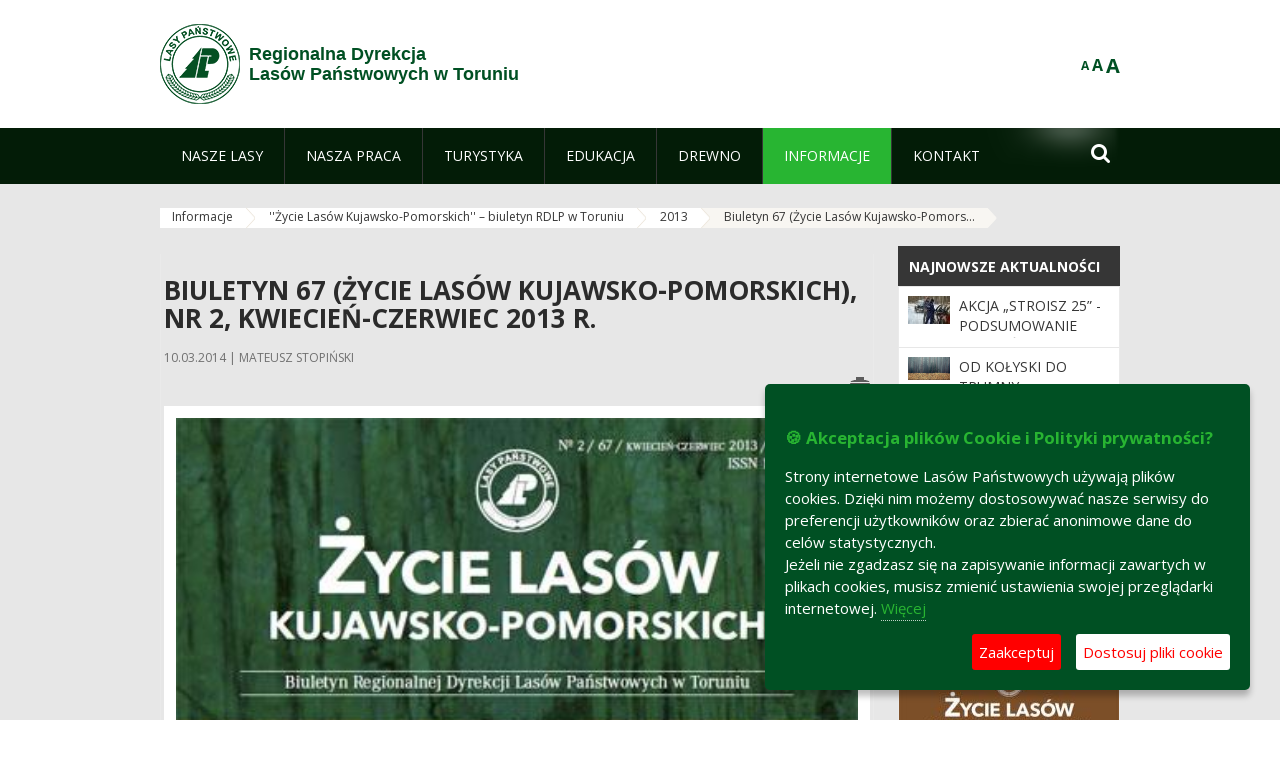

--- FILE ---
content_type: text/html;charset=UTF-8
request_url: https://www.torun.lasy.gov.pl/206/-/asset_publisher/1M8a/content/biuletyn-67-zycie-lasow-kujawsko-pomorskich-nr-2-kwiecien-czerwiec-2013-r-?_101_INSTANCE_1M8a_viewMode=view&redirect=https%3A%2F%2Fwww.torun.lasy.gov.pl%2F206%3Fp_p_id%3D101_INSTANCE_1M8a%26p_p_lifecycle%3D0%26p_p_state%3Dnormal%26p_p_mode%3Dview%26p_p_col_id%3Dcolumn-1%26p_p_col_count%3D1
body_size: 18318
content:
























































		<!DOCTYPE html>













































































<html class="aui ltr" dir="ltr" lang="pl-PL">

<head>
    <meta http-equiv="X-UA-Compatible" content="IE=11,10,9,Edge" />
    <meta name="viewport" content="width=device-width, initial-scale=1.0" />

    <title>Biuletyn 67 (Życie Lasów Kujawsko-Pomorskich), nr 2, kwiecień-czerwiec 2013 r. - 2013 - Regionalna Dyrekcja Lasów Państwowych w Toruniu - Lasy Państwowe</title>
    <link href='https://fonts.googleapis.com/css?family=Open+Sans:300,400,700,800&amp;subset=latin,latin-ext' rel='stylesheet' type='text/css'>

    <script type="text/javascript">
        document.createElement('picture');
    </script>
    <script src="https://www.torun.lasy.gov.pl/nfh-cp-tiles-theme/js/mediaCheck.0.4.6 min.js"></script>
    <script src="https://www.torun.lasy.gov.pl/nfh-cp-tiles-theme/js/picturefill.3.0.2.min.js" async="async"></script>
    <script src="https://www.torun.lasy.gov.pl/nfh-cp-tiles-theme/js/jquery-3.1.0.min.js"></script>
    <script src="https://www.torun.lasy.gov.pl/nfh-cp-tiles-theme/js/jquery-enlightbox.1.1.min.js"></script>
    <script src="https://www.torun.lasy.gov.pl/nfh-cp-tiles-theme/js/jquery.royalslider.9.5.1.min.js"></script>
    <script src="https://www.torun.lasy.gov.pl/nfh-cp-tiles-theme/js/js.cookie.2.0.4.js"></script>
    <script src="https://www.torun.lasy.gov.pl/nfh-cp-tiles-theme/js/jquery.ihavecookies.min.js"></script>
    <script src="https://www.torun.lasy.gov.pl/nfh-cp-tiles-theme/js/nfh-cp.js"></script>

    <script type="text/javascript">

        var _gaq = _gaq || [];
        _gaq.push(['_setAccount', 'UA-32410790-1']);
        _gaq.push(['_setDomainName', 'lasy.gov.pl']);
        _gaq.push(['_trackPageview']);

        (function() {
            var ga = document.createElement('script'); ga.type = 'text/javascript'; ga.async = true;
            ga.src = ('https:' == document.location.protocol ? 'https://ssl' : 'http://www') + '.google-analytics.com/ga.js';
            var s = document.getElementsByTagName('script')[0]; s.parentNode.insertBefore(ga, s);
        })();


        var options = {
            title: '&#x1F36A; Akceptacja plików Cookie i Polityki prywatności?',
            message: 'Strony internetowe Lasów Państwowych używają plików cookies. Dzięki nim możemy dostosowywać nasze serwisy do preferencji użytkowników oraz zbierać anonimowe dane do celów statystycznych.<br/>Jeżeli nie zgadzasz się na zapisywanie informacji zawartych w plikach cookies, musisz zmienić ustawienia swojej przeglądarki internetowej.',
            delay: 600,
            expires: 700,
            link: '/pliki-cookies',
            onAccept: function(){
                var myPreferences = $.fn.ihavecookies.cookie();
                console.log('Yay! The following preferences were saved...');
                console.log(myPreferences);
            },
            uncheckBoxes: true,
            acceptBtnLabel: 'Zaakceptuj ',
            advancedBtnLabel: 'Dostosuj pliki cookie',
            moreInfoLabel: 'Więcej',
            cookieTypesTitle: 'Wybierz, które pliki cookie akceptujesz',
            fixedCookieTypeLabel: 'Niezbędne',
            fixedCookieTypeDesc: 'Pliki cookie niezbędne do prawidłowego działania portalu.',
            cookieTypes: [
                {
                    type: 'Analityka',
                    value: 'analytics',
                    description: 'Pliki Cookie związane z rejestracja startystyk związanych z odwiedzinami na stronach, typami przeglądarek, itp.'
                }
            ]
        }

        $(document).ready(function() {
            $('body').ihavecookies(options);

            $('#ihavecookiesBtn').on('click', function(){
                $('body').ihavecookies(options, 'reinit');
            });
        });

//        function applyColorScheme(name) {
//            var be = $("body");
//            be.removeClass("cs-base");
//            be.removeClass("cs-contrast");
//            be.addClass(name);
//        }
        function applyFontSize(name) {
            var be = $("body");
            be.removeClass("fs-normal");
            be.removeClass("fs-large");
            be.removeClass("fs-extra-large");
            be.addClass(name);
            $(window).trigger('resize'); // refresh slider
        }
    </script>





























































<meta content="text/html; charset=UTF-8" http-equiv="content-type" />





































































	

	

	

	
		<meta content="Biuletyn 67 (Życie Lasów Kujawsko-Pomorskich), nr 2, kwiecień-czerwiec 2013 r. 

     10.03.2014 | Mateusz Stopiński 

     
         
              
              
              
        ..." lang="pl-PL" name="description" />
	

	

	
		<meta content="2013" lang="pl-PL" name="keywords" />
	



<link href="https://www.torun.lasy.gov.pl/nfh-cp-tiles-theme/images/favicon.ico" rel="Shortcut Icon" />





	<link href="https&#x3a;&#x2f;&#x2f;www&#x2e;torun&#x2e;lasy&#x2e;gov&#x2e;pl&#x2f;206&#x2f;-&#x2f;asset_publisher&#x2f;1M8a&#x2f;content&#x2f;biuletyn-67-zycie-lasow-kujawsko-pomorskich-nr-2-kwiecien-czerwiec-2013-r-&#x3f;_101_INSTANCE_1M8a_viewMode&#x3d;view" rel="canonical" />

	

			
				<link href="https&#x3a;&#x2f;&#x2f;www&#x2e;torun&#x2e;lasy&#x2e;gov&#x2e;pl&#x2f;206&#x2f;-&#x2f;asset_publisher&#x2f;1M8a&#x2f;content&#x2f;biuletyn-67-zycie-lasow-kujawsko-pomorskich-nr-2-kwiecien-czerwiec-2013-r-&#x3f;_101_INSTANCE_1M8a_viewMode&#x3d;view" hreflang="x-default" rel="alternate" />
			

			<link href="https&#x3a;&#x2f;&#x2f;www&#x2e;torun&#x2e;lasy&#x2e;gov&#x2e;pl&#x2f;206&#x2f;-&#x2f;asset_publisher&#x2f;1M8a&#x2f;content&#x2f;biuletyn-67-zycie-lasow-kujawsko-pomorskich-nr-2-kwiecien-czerwiec-2013-r-&#x3f;_101_INSTANCE_1M8a_viewMode&#x3d;view" hreflang="pl-PL" rel="alternate" />

	

			

			<link href="https&#x3a;&#x2f;&#x2f;www&#x2e;torun&#x2e;lasy&#x2e;gov&#x2e;pl&#x2f;de&#x2f;206&#x2f;-&#x2f;asset_publisher&#x2f;1M8a&#x2f;content&#x2f;biuletyn-67-zycie-lasow-kujawsko-pomorskich-nr-2-kwiecien-czerwiec-2013-r-&#x3f;_101_INSTANCE_1M8a_viewMode&#x3d;view" hreflang="de-DE" rel="alternate" />

	

			

			<link href="https&#x3a;&#x2f;&#x2f;www&#x2e;torun&#x2e;lasy&#x2e;gov&#x2e;pl&#x2f;en&#x2f;206&#x2f;-&#x2f;asset_publisher&#x2f;1M8a&#x2f;content&#x2f;biuletyn-67-zycie-lasow-kujawsko-pomorskich-nr-2-kwiecien-czerwiec-2013-r-&#x3f;_101_INSTANCE_1M8a_viewMode&#x3d;view" hreflang="en-GB" rel="alternate" />

	





<link class="lfr-css-file" href="https&#x3a;&#x2f;&#x2f;www&#x2e;torun&#x2e;lasy&#x2e;gov&#x2e;pl&#x2f;nfh-cp-tiles-theme&#x2f;css&#x2f;aui&#x2e;css&#x3f;browserId&#x3d;other&#x26;themeId&#x3d;nfhcptilestheme_WAR_nfhcptilestheme&#x26;minifierType&#x3d;css&#x26;languageId&#x3d;pl_PL&#x26;b&#x3d;6210&#x26;t&#x3d;1767876198000" rel="stylesheet" type="text/css" />

<link href="&#x2f;html&#x2f;css&#x2f;main&#x2e;css&#x3f;browserId&#x3d;other&#x26;themeId&#x3d;nfhcptilestheme_WAR_nfhcptilestheme&#x26;minifierType&#x3d;css&#x26;languageId&#x3d;pl_PL&#x26;b&#x3d;6210&#x26;t&#x3d;1441787690000" rel="stylesheet" type="text/css" />









	

				<link href="https://www.torun.lasy.gov.pl/html/portlet/asset_publisher/css/main.css?browserId=other&amp;themeId=nfhcptilestheme_WAR_nfhcptilestheme&amp;minifierType=css&amp;languageId=pl_PL&amp;b=6210&amp;t=1768407475000" rel="stylesheet" type="text/css" />

	

				<link href="https://www.torun.lasy.gov.pl/nfh-cp-tiles-tools-portlet/css/main.css?browserId=other&amp;themeId=nfhcptilestheme_WAR_nfhcptilestheme&amp;minifierType=css&amp;languageId=pl_PL&amp;b=6210&amp;t=1768407466000" rel="stylesheet" type="text/css" />

	

				<link href="https://www.torun.lasy.gov.pl/html/portlet/journal_content/css/main.css?browserId=other&amp;themeId=nfhcptilestheme_WAR_nfhcptilestheme&amp;minifierType=css&amp;languageId=pl_PL&amp;b=6210&amp;t=1768407475000" rel="stylesheet" type="text/css" />

	

				<link href="https://www.torun.lasy.gov.pl/nfh-cp-organizations-portlet/css/main.css?browserId=other&amp;themeId=nfhcptilestheme_WAR_nfhcptilestheme&amp;minifierType=css&amp;languageId=pl_PL&amp;b=6210&amp;t=1768407463000" rel="stylesheet" type="text/css" />

	







<script type="text/javascript">
	// <![CDATA[
		var Liferay = {
			Browser: {
				acceptsGzip: function() {
					return true;
				},
				getMajorVersion: function() {
					return 131.0;
				},
				getRevision: function() {
					return "537.36";
				},
				getVersion: function() {
					return "131.0";
				},
				isAir: function() {
					return false;
				},
				isChrome: function() {
					return true;
				},
				isFirefox: function() {
					return false;
				},
				isGecko: function() {
					return true;
				},
				isIe: function() {
					return false;
				},
				isIphone: function() {
					return false;
				},
				isLinux: function() {
					return false;
				},
				isMac: function() {
					return true;
				},
				isMobile: function() {
					return false;
				},
				isMozilla: function() {
					return false;
				},
				isOpera: function() {
					return false;
				},
				isRtf: function() {
					return true;
				},
				isSafari: function() {
					return true;
				},
				isSun: function() {
					return false;
				},
				isWap: function() {
					return false;
				},
				isWapXhtml: function() {
					return false;
				},
				isWebKit: function() {
					return true;
				},
				isWindows: function() {
					return false;
				},
				isWml: function() {
					return false;
				}
			},

			Data: {
				NAV_SELECTOR: '#navigation',

				isCustomizationView: function() {
					return false;
				},

				notices: [
					null

					

					
				]
			},

			ThemeDisplay: {
				
					getLayoutId: function() {
						return "206";
					},
					getLayoutURL: function() {
						return "https://www.torun.lasy.gov.pl/206";
					},
					getParentLayoutId: function() {
						return "204";
					},
					isPrivateLayout: function() {
						return "false";
					},
					isVirtualLayout: function() {
						return false;
					},
				

				getBCP47LanguageId: function() {
					return "pl-PL";
				},
				getCDNBaseURL: function() {
					return "https://www.torun.lasy.gov.pl";
				},
				getCDNDynamicResourcesHost: function() {
					return "";
				},
				getCDNHost: function() {
					return "";
				},
				getCompanyId: function() {
					return "10097";
				},
				getCompanyGroupId: function() {
					return "20183917";
				},
				getDefaultLanguageId: function() {
					return "pl_PL";
				},
				getDoAsUserIdEncoded: function() {
					return "";
				},
				getLanguageId: function() {
					return "pl_PL";
				},
				getParentGroupId: function() {
					return "426998";
				},
				getPathContext: function() {
					return "";
				},
				getPathImage: function() {
					return "/image";
				},
				getPathJavaScript: function() {
					return "/html/js";
				},
				getPathMain: function() {
					return "/c";
				},
				getPathThemeImages: function() {
					return "https://www.torun.lasy.gov.pl/nfh-cp-tiles-theme/images";
				},
				getPathThemeRoot: function() {
					return "/nfh-cp-tiles-theme";
				},
				getPlid: function() {
					return "22993867";
				},
				getPortalURL: function() {
					return "https://www.torun.lasy.gov.pl";
				},
				getPortletSetupShowBordersDefault: function() {
					return true;
				},
				getScopeGroupId: function() {
					return "426998";
				},
				getScopeGroupIdOrLiveGroupId: function() {
					return "426998";
				},
				getSessionId: function() {
					
						
						
							return "";
						
					
				},
				getSiteGroupId: function() {
					return "426998";
				},
				getURLControlPanel: function() {
					return "/group/control_panel?refererPlid=22993867";
				},
				getURLHome: function() {
					return "https\x3a\x2f\x2fwww\x2etorun\x2elasy\x2egov\x2epl\x2fweb\x2fguest";
				},
				getUserId: function() {
					return "10105";
				},
				getUserName: function() {
					
						
						
							return "";
						
					
				},
				isAddSessionIdToURL: function() {
					return false;
				},
				isFreeformLayout: function() {
					return false;
				},
				isImpersonated: function() {
					return false;
				},
				isSignedIn: function() {
					return false;
				},
				isStateExclusive: function() {
					return false;
				},
				isStateMaximized: function() {
					return false;
				},
				isStatePopUp: function() {
					return false;
				}
			},

			PropsValues: {
				NTLM_AUTH_ENABLED: false
			}
		};

		var themeDisplay = Liferay.ThemeDisplay;

		

		Liferay.AUI = {
			getAvailableLangPath: function() {
				return 'available_languages.jsp?browserId=other&themeId=nfhcptilestheme_WAR_nfhcptilestheme&colorSchemeId=01&minifierType=js&languageId=pl_PL&b=6210&t=1768407464000';
			},
			getCombine: function() {
				return true;
			},
			getComboPath: function() {
				return '/combo/?browserId=other&minifierType=&languageId=pl_PL&b=6210&t=1768407464000&';
			},
			getFilter: function() {
				
					
						return 'min';
					
					
					
				
			},
			getJavaScriptRootPath: function() {
				return '/html/js';
			},
			getLangPath: function() {
				return 'aui_lang.jsp?browserId=other&themeId=nfhcptilestheme_WAR_nfhcptilestheme&colorSchemeId=01&minifierType=js&languageId=pl_PL&b=6210&t=1768407464000';
			},
			getStaticResourceURLParams: function() {
				return '?browserId=other&minifierType=&languageId=pl_PL&b=6210&t=1768407464000';
			}
		};

		Liferay.authToken = 'T0OVDADX';

		

		Liferay.currentURL = '\x2f206\x2f-\x2fasset_publisher\x2f1M8a\x2fcontent\x2fbiuletyn-67-zycie-lasow-kujawsko-pomorskich-nr-2-kwiecien-czerwiec-2013-r-\x3f_101_INSTANCE_1M8a_viewMode\x3dview\x26redirect\x3dhttps\x253A\x252F\x252Fwww\x2etorun\x2elasy\x2egov\x2epl\x252F206\x253Fp_p_id\x253D101_INSTANCE_1M8a\x2526p_p_lifecycle\x253D0\x2526p_p_state\x253Dnormal\x2526p_p_mode\x253Dview\x2526p_p_col_id\x253Dcolumn-1\x2526p_p_col_count\x253D1';
		Liferay.currentURLEncoded = '\x252F206\x252F-\x252Fasset_publisher\x252F1M8a\x252Fcontent\x252Fbiuletyn-67-zycie-lasow-kujawsko-pomorskich-nr-2-kwiecien-czerwiec-2013-r-\x253F_101_INSTANCE_1M8a_viewMode\x253Dview\x2526redirect\x253Dhttps\x25253A\x25252F\x25252Fwww\x2etorun\x2elasy\x2egov\x2epl\x25252F206\x25253Fp_p_id\x25253D101_INSTANCE_1M8a\x252526p_p_lifecycle\x25253D0\x252526p_p_state\x25253Dnormal\x252526p_p_mode\x25253Dview\x252526p_p_col_id\x25253Dcolumn-1\x252526p_p_col_count\x25253D1';
	// ]]>
</script>


	
		
			
				<script src="/html/js/barebone.jsp?browserId=other&amp;themeId=nfhcptilestheme_WAR_nfhcptilestheme&amp;colorSchemeId=01&amp;minifierType=js&amp;minifierBundleId=javascript.barebone.files&amp;languageId=pl_PL&amp;b=6210&amp;t=1768407464000" type="text/javascript"></script>
			
			
		
	
	


<script type="text/javascript">
	// <![CDATA[
		

			

			
				Liferay.Portlet.list = ['101_INSTANCE_1M8a', '101_INSTANCE_x9eK', '101_INSTANCE_kCS6', 'nfhcpmagazinportlet_WAR_nfhcptilestoolsportlet', 'nfhcpfooterarticle1', 'nfhcpfooterarticle2', 'nfhcpfooterarticle3', 'nfhcpdivisions_WAR_nfhcporganizationsportlet', 'nfhcplanguage', 'nfhcpdivisionsmobile_WAR_nfhcporganizationsportlet'];
			
		

		

		
	// ]]>
</script>





	
		

			

			
				<script type="text/javascript">
					(function(i, s, o, g, r, a, m) {
						i['GoogleAnalyticsObject'] = r;

						i[r] = i[r] || function() {
							var arrayValue = i[r].q || [];

							i[r].q = arrayValue;

							(i[r].q).push(arguments);
						};

						i[r].l = 1 * new Date();

						a = s.createElement(o);
						m = s.getElementsByTagName(o)[0];
						a.async = 1;
						a.src = g;
						m.parentNode.insertBefore(a, m);
					})(window, document, 'script', '//www.google-analytics.com/analytics.js', 'ga');

					ga('create', 'UA-22193762-1', 'auto');
					ga('send', 'pageview');
				</script>
			
		
		
	



	
		
		

			

			
		
	










	









	
	<meta property="og:type" content="article">
	<meta property="og:title" content="Biuletyn 67 (Życie Lasów Kujawsko-Pomorskich), nr 2, kwiecień-czerwiec 2013 r.">
	<meta property="og:description" content="">
	
		<meta property="og:image" content="/image/image_gallery?uuid=26743ab0-4bf7-48e1-8c1d-f5fc1d9fbd09&groupId=426998&t=1394437533091">
	






<link class="lfr-css-file" href="https&#x3a;&#x2f;&#x2f;www&#x2e;torun&#x2e;lasy&#x2e;gov&#x2e;pl&#x2f;nfh-cp-tiles-theme&#x2f;css&#x2f;main&#x2e;css&#x3f;browserId&#x3d;other&#x26;themeId&#x3d;nfhcptilestheme_WAR_nfhcptilestheme&#x26;minifierType&#x3d;css&#x26;languageId&#x3d;pl_PL&#x26;b&#x3d;6210&#x26;t&#x3d;1767876198000" rel="stylesheet" type="text/css" />








	<style type="text/css">

		

			

		

			

				

					

#p_p_id_101_INSTANCE_x9eK_ .portlet {
border-width:;
border-style:
}




				

			

		

			

				

					

#p_p_id_101_INSTANCE_kCS6_ .portlet {
border-width:;
border-style:
}




				

			

		

			

		

			

		

			

		

			

		

			

		

			

		

			

		

	</style>



</head>

<body class="cs-base yui3-skin-sam controls-visible signed-out public-page organization-site group-426998 cz-pklp-app">
    <script type="text/javascript">
        var fs = Cookies.get("fbsFontSize");
        if (fs) {
            applyFontSize(fs);
        }

        function setFontSize(name) {
            // definicja funkcji applyFontSize w head
            applyFontSize(name);
            Cookies.set("fbsFontSize", name);
        }
    </script>

    <a href="#main-content" id="skip-to-content">Przejdź do treści</a>

    


























































































































    <div id="page">

        <header id="header" class="$header_css_class" role="banner">
            <div id="header-table">
                <div id="header-organization">
                    <a href="https://www.torun.lasy.gov.pl" title="Regionalna Dyrekcja<br/>Lasów Państwowych w Toruniu" class="logo">
                        <picture>
                                <!--[if IE 9]><video style="display: none;"><![endif]-->
                                <source srcset="https://www.torun.lasy.gov.pl/nfh-cp-tiles-theme/images/nfh-cp/logo-80x80.png" media="(max-width: 979px)" />
                                <source srcset="https://www.torun.lasy.gov.pl/nfh-cp-tiles-theme/images/nfh-cp/logo-80x80.png" media="(min-width: 980px)" />
                                <!--[if IE 9]></video><![endif]-->
                                <img srcset="https://www.torun.lasy.gov.pl/nfh-cp-tiles-theme/images/nfh-cp/logo-80x80.png" alt="Logo" />
                        </picture>
                    </a>
                    <a href="https://www.torun.lasy.gov.pl" title="Regionalna Dyrekcja<br/>Lasów Państwowych w Toruniu" class="name"><span>Regionalna Dyrekcja<br/>Lasów Państwowych w Toruniu</span></a>
                </div>
                <div id="header-banner">
                    <a href="https://www.lasy.gov.pl/" target="_blank"><img alt="Lasy Państwowe" src="https://www.torun.lasy.gov.pl/nfh-cp-tiles-theme/images/nfh-cp/banner-180x44.png"/></a>
                </div>
                <div id="header-localization">
                    <ul id="header-accessability">
                        <li id="button-normal-font" title="normal-font"><button href="#" onclick="setFontSize('fs-normal');return false;">A</button></li>
                        <li id="button-large-font" title="large-font"><button href="#" onclick="setFontSize('fs-large');return false;">A</button></li>
                        <li id="button-extra-large-font" title="extra-large-font"><button href="#" onclick="setFontSize('fs-extra-large');return false;">A</button></li>
                    </ul>
                    



























































	

	<div class="portlet-boundary portlet-boundary_nfhcplanguage_  portlet-static portlet-static-end portlet-borderless portlet-language " id="p_p_id_nfhcplanguage_" >
		<span id="p_nfhcplanguage"></span>



	
	
	

		


























































	
	
	
	
	

		

		
			
			

				

				<div class="portlet-borderless-container" >
					

					


	<div class="portlet-body">



	
		
			
			
				
					



















































































































































































	

				

				
					
					
						


	
	
		






























































































































	
	

		

	

	

					
				
			
		
	
	



	</div>

				</div>

				
			
		
	


	







	</div>





                </div>
            </div>
            <div id="header-buttons" role="presentation">
                <a id="header-button-select-organization" href="#" class="button"><span><span>Wybierz nadleśnictwo</span></span></a>
                <a id="header-button-search" href="#" class="button"><span><span class="fa fa-2x">&#xf002;</span><br/><span>Szukaj</span></span></a>
                <a id="header-button-navigation" href="#" class="button"><span><span class="fa fa-2x">&#xf0c9;</span><br/><span>Menu</span></span></a>
            </div>
            <div id="header-divisions" class="open" role="presentation">
                



























































	

	<div class="portlet-boundary portlet-boundary_nfhcpdivisionsmobile_WAR_nfhcporganizationsportlet_  portlet-static portlet-static-end portlet-borderless nfh-divisions-portlet " id="p_p_id_nfhcpdivisionsmobile_WAR_nfhcporganizationsportlet_" >
		<span id="p_nfhcpdivisionsmobile_WAR_nfhcporganizationsportlet"></span>



	
	
	

		

			
				
					


























































	
	
	
	
	

		

		
			
			

				

				<div class="portlet-borderless-container" >
					

					


	<div class="portlet-body">



	
		
			
			
				
					



















































































































































































	

				

				
					
					
						


	

		











































 



<div class="divisions tile-1h">

    <div class="subtitle"><span>Nadleśnictwa i inne</span></div>

    











































































<div class="control-group input-select-wrapper">
	

	

	<select class="aui-field-select"  id="_nfhcpdivisionsmobile_WAR_nfhcporganizationsportlet_divisions"  name="_nfhcpdivisionsmobile_WAR_nfhcporganizationsportlet_divisions"   title="divisions"  >
		

		
        







































































<option class=""    value=""  >


	Wybierz
</option>
        
        







































































<option class=""    value="/web/rdlp_torun"  >


	Regionalna Dyrekcja Lasów Państwowych w Toruniu
</option>
        
        







































































<option class=""    value="/web/brodnica"  >


	Nadleśnictwo Brodnica
</option>
        
        







































































<option class=""    value="/web/bydgoszcz"  >


	Nadleśnictwo Bydgoszcz
</option>
        
        







































































<option class=""    value="/web/cierpiszewo"  >


	Nadleśnictwo Cierpiszewo
</option>
        
        







































































<option class=""    value="/web/czersk"  >


	Nadleśnictwo Czersk
</option>
        
        







































































<option class=""    value="/web/dobrzejewice"  >


	Nadleśnictwo Dobrzejewice
</option>
        
        







































































<option class=""    value="/web/dabrowa"  >


	Nadleśnictwo Dąbrowa
</option>
        
        







































































<option class=""    value="/web/gniewkowo"  >


	Nadleśnictwo Gniewkowo
</option>
        
        







































































<option class=""    value="/web/golub_dobrzyn"  >


	Nadleśnictwo Golub-Dobrzyń
</option>
        
        







































































<option class=""    value="/web/golabki"  >


	Nadleśnictwo Gołąbki
</option>
        
        







































































<option class=""    value="/web/jamy"  >


	Nadleśnictwo Jamy
</option>
        
        







































































<option class=""    value="/web/lutowko"  >


	Nadleśnictwo Lutówko
</option>
        
        







































































<option class=""    value="/web/miradz"  >


	Nadleśnictwo Miradz
</option>
        
        







































































<option class=""    value="/web/osie"  >


	Nadleśnictwo Osie
</option>
        
        







































































<option class=""    value="/web/przymuszewo"  >


	Nadleśnictwo Przymuszewo
</option>
        
        







































































<option class=""    value="/web/runowo"  >


	Nadleśnictwo Runowo
</option>
        
        







































































<option class=""    value="/web/rytel"  >


	Nadleśnictwo Rytel
</option>
        
        







































































<option class=""    value="/web/rozanna"  >


	Nadleśnictwo Różanna
</option>
        
        







































































<option class=""    value="/web/skrwilno"  >


	Nadleśnictwo Skrwilno
</option>
        
        







































































<option class=""    value="/web/solec_kujawski"  >


	Nadleśnictwo Solec Kujawski
</option>
        
        







































































<option class=""    value="/web/szubin"  >


	Nadleśnictwo Szubin
</option>
        
        







































































<option class=""    value="/web/torun"  >


	Nadleśnictwo Toruń
</option>
        
        







































































<option class=""    value="/web/trzebciny"  >


	Nadleśnictwo Trzebciny
</option>
        
        







































































<option class=""    value="/web/tuchola"  >


	Nadleśnictwo Tuchola
</option>
        
        







































































<option class=""    value="/web/woziwoda"  >


	Nadleśnictwo Woziwoda
</option>
        
        







































































<option class=""    value="/web/wloclawek"  >


	Nadleśnictwo Włocławek
</option>
        
        







































































<option class=""    value="/web/zamrzenica"  >


	Nadleśnictwo Zamrzenica
</option>
        
        







































































<option class=""    value="/web/zoledowo"  >


	Nadleśnictwo Żołędowo
</option>
        
        







































































<option class=""    value="/web/centrum-szkolenia-strzeleckiego-lasow-panstwowych-im.-jana-wendy"  >


	Centrum Szkolenia Strzeleckiego Lasów Państwowych im. Jana Wendy
</option>
        
        







































































<option class=""    value="/web/osrodek-szkoleniowo-wypoczynkowy-w-solcu-kujawskim"  >


	Hotel Dobre z Lasu w Solcu Kujawskim
</option>
        
    











































































	</select>

	

	
</div>

    <div class="button-holder">
        <a class="button button-go">
            <span class="text">Przejdź</span><span class="icon fa fa-2x">&#xf105;</span>
        </a>
    </div>
</div>

	
	

					
				
			
		
	
	



	</div>

				</div>

				
			
		
	

				
				
			

		

	







	</div>





            </div>
        </header>

        <div id="navigation-top">

<nav class="sort-pages modify-pages" role="navigation">

    <ul aria-label="Strony witryny" role="menubar" class="level-1">

                <li  class=" has-children" id="layout_116" role="presentation">
                    <a tabindex="0" aria-labelledby="layout_116"  href="https&#x3a;&#x2f;&#x2f;www&#x2e;torun&#x2e;lasy&#x2e;gov&#x2e;pl&#x2f;nasze-lasy"  role="menuitem"><span>























































 Nasze lasy</span></a>
                        <a tabindex="-1" href="#" class="toggle-navigation-button"><span class="fa"></span></a>
                        <ul role="menu" class="level-2">

                                <li  class="" id="layout_117" role="presentation">
                                    <a tabindex="0" aria-labelledby="layout_117" href="https&#x3a;&#x2f;&#x2f;www&#x2e;torun&#x2e;lasy&#x2e;gov&#x2e;pl&#x2f;lasy-regionu"  role="menuitem">Lasy regionu </a>
                                </li>

                                <li  class=" has-children" id="layout_118" role="presentation">
                                    <a tabindex="0" aria-labelledby="layout_118" href="https&#x3a;&#x2f;&#x2f;www&#x2e;torun&#x2e;lasy&#x2e;gov&#x2e;pl&#x2f;lesny-kompleks-promocyjny-xxxxxxxx-"  role="menuitem">Leśne Kompleksy Promocyjne </a>
                                        <a tabindex="-1" href="#" class="toggle-navigation-button"><span class="fa"></span></a>
                                        <ul role="menu" class="level-3">

                                                <li  class="" id="layout_175" role="presentation">
                                                    <a tabindex="0" aria-labelledby="layout_175" href="https&#x3a;&#x2f;&#x2f;www&#x2e;torun&#x2e;lasy&#x2e;gov&#x2e;pl&#x2f;lkp-bory-tucholskie"  role="menuitem">LKP Bory Tucholskie </a>
                                                </li>

                                                <li  class=" last" id="layout_176" role="presentation">
                                                    <a tabindex="0" aria-labelledby="layout_176" href="https&#x3a;&#x2f;&#x2f;www&#x2e;torun&#x2e;lasy&#x2e;gov&#x2e;pl&#x2f;lkp-lasy-gostyninsko-wloclawskie"  role="menuitem">LKP Lasy Gostynińsko-Włocławskie </a>
                                                </li>
                                        </ul>
                                </li>

                                <li  class="" id="layout_120" role="presentation">
                                    <a tabindex="0" aria-labelledby="layout_120" href="http&#x3a;&#x2f;&#x2f;www&#x2e;lasy&#x2e;gov&#x2e;pl&#x2f;mapa" target="_blank" role="menuitem">Mapa lasów  <span class="hide-accessible">(otwiera nowe okno)</span> </a>
                                </li>

                                <li  class="" id="layout_242" role="presentation">
                                    <a tabindex="0" aria-labelledby="layout_242" href="https&#x3a;&#x2f;&#x2f;www&#x2e;torun&#x2e;lasy&#x2e;gov&#x2e;pl&#x2f;polskie-lasy"  role="menuitem">Polskie lasy </a>
                                </li>

                                <li  class=" last" id="layout_243" role="presentation">
                                    <a tabindex="0" aria-labelledby="layout_243" href="https&#x3a;&#x2f;&#x2f;www&#x2e;torun&#x2e;lasy&#x2e;gov&#x2e;pl&#x2f;pgl-lasy-panstwowe"  role="menuitem">PGL Lasy Państwowe </a>
                                </li>
                        </ul>
                </li>

                <li  class=" has-children" id="layout_121" role="presentation">
                    <a tabindex="0" aria-labelledby="layout_121"  href="https&#x3a;&#x2f;&#x2f;www&#x2e;torun&#x2e;lasy&#x2e;gov&#x2e;pl&#x2f;nasza-praca"  role="menuitem"><span>























































 Nasza praca</span></a>
                        <a tabindex="-1" href="#" class="toggle-navigation-button"><span class="fa"></span></a>
                        <ul role="menu" class="level-2">

                                <li  class=" has-children" id="layout_122" role="presentation">
                                    <a tabindex="0" aria-labelledby="layout_122" href="https&#x3a;&#x2f;&#x2f;www&#x2e;torun&#x2e;lasy&#x2e;gov&#x2e;pl&#x2f;o-dyrekcji"  role="menuitem">O dyrekcji </a>
                                        <a tabindex="-1" href="#" class="toggle-navigation-button"><span class="fa"></span></a>
                                        <ul role="menu" class="level-3">

                                                <li  class="" id="layout_123" role="presentation">
                                                    <a tabindex="0" aria-labelledby="layout_123" href="https&#x3a;&#x2f;&#x2f;www&#x2e;torun&#x2e;lasy&#x2e;gov&#x2e;pl&#x2f;polozenie"  role="menuitem">Położenie </a>
                                                </li>

                                                <li  class="" id="layout_125" role="presentation">
                                                    <a tabindex="0" aria-labelledby="layout_125" href="https&#x3a;&#x2f;&#x2f;www&#x2e;torun&#x2e;lasy&#x2e;gov&#x2e;pl&#x2f;historia"  role="menuitem">Historia </a>
                                                </li>

                                                <li  class="" id="layout_126" role="presentation">
                                                    <a tabindex="0" aria-labelledby="layout_126" href="https&#x3a;&#x2f;&#x2f;www&#x2e;torun&#x2e;lasy&#x2e;gov&#x2e;pl&#x2f;organizacja-dyrekcji"  role="menuitem">Organizacja dyrekcji </a>
                                                </li>

                                                <li  class=" has-children last" id="layout_127" role="presentation">
                                                    <a tabindex="0" aria-labelledby="layout_127" href="https&#x3a;&#x2f;&#x2f;www&#x2e;torun&#x2e;lasy&#x2e;gov&#x2e;pl&#x2f;projekty-i-fundusze"  role="menuitem">Projekty i fundusze </a>
                                                        <a tabindex="-1" href="#" class="toggle-navigation-button"><span class="fa"></span></a>
                                                        <ul role="menu" class="level-4">
    
                                                                <li  class="" id="layout_271" role="presentation">
                                                                    <a tabindex="0" aria-labelledby="layout_271" href="https&#x3a;&#x2f;&#x2f;www&#x2e;torun&#x2e;lasy&#x2e;gov&#x2e;pl&#x2f;projekty-lasow-panstwowych"  role="menuitem">Projekty Lasów Państwowych </a>
                                                                </li>
    
                                                                <li  class="" id="layout_272" role="presentation">
                                                                    <a tabindex="0" aria-labelledby="layout_272" href="https&#x3a;&#x2f;&#x2f;www&#x2e;torun&#x2e;lasy&#x2e;gov&#x2e;pl&#x2f;projekty-realizowane-przy-wsparciu-srodkow-ue"  role="menuitem">Projekty realizowane przy wsparciu środków UE </a>
                                                                </li>
    
                                                                <li  class=" last" id="layout_358" role="presentation">
                                                                    <a tabindex="0" aria-labelledby="layout_358" href="https&#x3a;&#x2f;&#x2f;www&#x2e;torun&#x2e;lasy&#x2e;gov&#x2e;pl&#x2f;projekty-unijne-2021-2028"  role="menuitem">Projekty unijne 2021-2028 </a>
                                                                </li>
                                                        </ul>
                                                </li>
                                        </ul>
                                </li>

                                <li  class="" id="layout_128" role="presentation">
                                    <a tabindex="0" aria-labelledby="layout_128" href="https&#x3a;&#x2f;&#x2f;www&#x2e;torun&#x2e;lasy&#x2e;gov&#x2e;pl&#x2f;zasoby-lesne"  role="menuitem">Zasoby leśne </a>
                                </li>

                                <li  class="" id="layout_129" role="presentation">
                                    <a tabindex="0" aria-labelledby="layout_129" href="https&#x3a;&#x2f;&#x2f;www&#x2e;torun&#x2e;lasy&#x2e;gov&#x2e;pl&#x2f;hodowla-lasu"  role="menuitem">Hodowla lasu </a>
                                </li>

                                <li  class="" id="layout_130" role="presentation">
                                    <a tabindex="0" aria-labelledby="layout_130" href="https&#x3a;&#x2f;&#x2f;www&#x2e;torun&#x2e;lasy&#x2e;gov&#x2e;pl&#x2f;ochrona-lasu"  role="menuitem">Ochrona lasu </a>
                                </li>

                                <li  class="" id="layout_131" role="presentation">
                                    <a tabindex="0" aria-labelledby="layout_131" href="https&#x3a;&#x2f;&#x2f;www&#x2e;torun&#x2e;lasy&#x2e;gov&#x2e;pl&#x2f;uzytkowanie-lasu"  role="menuitem">Użytkowanie lasu </a>
                                </li>

                                <li  class="" id="layout_132" role="presentation">
                                    <a tabindex="0" aria-labelledby="layout_132" href="https&#x3a;&#x2f;&#x2f;www&#x2e;torun&#x2e;lasy&#x2e;gov&#x2e;pl&#x2f;urzadzanie-lasu"  role="menuitem">Urządzanie lasu </a>
                                </li>

                                <li  class="" id="layout_133" role="presentation">
                                    <a tabindex="0" aria-labelledby="layout_133" href="https&#x3a;&#x2f;&#x2f;www&#x2e;torun&#x2e;lasy&#x2e;gov&#x2e;pl&#x2f;lowiectwo"  role="menuitem">Łowiectwo </a>
                                </li>

                                <li  class=" has-children" id="layout_134" role="presentation">
                                    <a tabindex="0" aria-labelledby="layout_134" href="https&#x3a;&#x2f;&#x2f;www&#x2e;torun&#x2e;lasy&#x2e;gov&#x2e;pl&#x2f;ochrona-przyrody"  role="menuitem">Ochrona przyrody </a>
                                        <a tabindex="-1" href="#" class="toggle-navigation-button"><span class="fa"></span></a>
                                        <ul role="menu" class="level-3">

                                                <li  class="" id="layout_135" role="presentation">
                                                    <a tabindex="0" aria-labelledby="layout_135" href="https&#x3a;&#x2f;&#x2f;www&#x2e;torun&#x2e;lasy&#x2e;gov&#x2e;pl&#x2f;rezerwaty-przyrody"  role="menuitem">Rezerwaty przyrody </a>
                                                </li>

                                                <li  class="" id="layout_136" role="presentation">
                                                    <a tabindex="0" aria-labelledby="layout_136" href="https&#x3a;&#x2f;&#x2f;www&#x2e;torun&#x2e;lasy&#x2e;gov&#x2e;pl&#x2f;parki-krajobrazowe"  role="menuitem">Parki krajobrazowe </a>
                                                </li>

                                                <li  class="" id="layout_137" role="presentation">
                                                    <a tabindex="0" aria-labelledby="layout_137" href="https&#x3a;&#x2f;&#x2f;www&#x2e;torun&#x2e;lasy&#x2e;gov&#x2e;pl&#x2f;obszary-chronionego-krajobrazu"  role="menuitem">Obszary chronionego krajobrazu </a>
                                                </li>

                                                <li  class="" id="layout_138" role="presentation">
                                                    <a tabindex="0" aria-labelledby="layout_138" href="https&#x3a;&#x2f;&#x2f;www&#x2e;torun&#x2e;lasy&#x2e;gov&#x2e;pl&#x2f;obszary-natura-2000"  role="menuitem">Obszary Natura 2000 </a>
                                                </li>

                                                <li  class="" id="layout_139" role="presentation">
                                                    <a tabindex="0" aria-labelledby="layout_139" href="https&#x3a;&#x2f;&#x2f;www&#x2e;torun&#x2e;lasy&#x2e;gov&#x2e;pl&#x2f;pomniki-przyrody"  role="menuitem">Pomniki przyrody </a>
                                                </li>

                                                <li  class="" id="layout_140" role="presentation">
                                                    <a tabindex="0" aria-labelledby="layout_140" href="https&#x3a;&#x2f;&#x2f;www&#x2e;torun&#x2e;lasy&#x2e;gov&#x2e;pl&#x2f;uzytki-ekologiczne"  role="menuitem">Użytki ekologiczne </a>
                                                </li>

                                                <li  class="" id="layout_213" role="presentation">
                                                    <a tabindex="0" aria-labelledby="layout_213" href="https&#x3a;&#x2f;&#x2f;www&#x2e;torun&#x2e;lasy&#x2e;gov&#x2e;pl&#x2f;stanowiska-dokumentacyjne"  role="menuitem">Stanowiska dokumentacyjne </a>
                                                </li>

                                                <li  class=" last" id="layout_361" role="presentation">
                                                    <a tabindex="0" aria-labelledby="layout_361" href="https&#x3a;&#x2f;&#x2f;www&#x2e;torun&#x2e;lasy&#x2e;gov&#x2e;pl&#x2f;zespoly-przyrodniczo-krajobrazowe"  role="menuitem">Zespoły przyrodniczo-krajobrazowe </a>
                                                </li>
                                        </ul>
                                </li>

                                <li  class=" last" id="layout_141" role="presentation">
                                    <a tabindex="0" aria-labelledby="layout_141" href="https&#x3a;&#x2f;&#x2f;www&#x2e;torun&#x2e;lasy&#x2e;gov&#x2e;pl&#x2f;certyfikaty"  role="menuitem">Certyfikaty </a>
                                </li>
                        </ul>
                </li>

                <li  class=" has-children" id="layout_143" role="presentation">
                    <a tabindex="0" aria-labelledby="layout_143"  href="https&#x3a;&#x2f;&#x2f;www&#x2e;torun&#x2e;lasy&#x2e;gov&#x2e;pl&#x2f;turystyka"  role="menuitem"><span>























































 Turystyka</span></a>
                        <a tabindex="-1" href="#" class="toggle-navigation-button"><span class="fa"></span></a>
                        <ul role="menu" class="level-2">

                                <li  class="" id="layout_144" role="presentation">
                                    <a tabindex="0" aria-labelledby="layout_144" href="https&#x3a;&#x2f;&#x2f;czaswlas&#x2e;pl&#x2f;&#x3f;id&#x3d;c81e728d9d4c2f636f067f89cc14862c&#x23;" target="_blank" role="menuitem">Miejsca i obiekty  <span class="hide-accessible">(otwiera nowe okno)</span> </a>
                                </li>

                                <li  class="" id="layout_145" role="presentation">
                                    <a tabindex="0" aria-labelledby="layout_145" href="https&#x3a;&#x2f;&#x2f;czaswlas&#x2e;pl&#x2f;wyprawy&#x2f;&#x3f;p&#x3d;1" target="_blank" role="menuitem">Warto zobaczyć  <span class="hide-accessible">(otwiera nowe okno)</span> </a>
                                </li>

                                <li  class="" id="layout_146" role="presentation">
                                    <a tabindex="0" aria-labelledby="layout_146" href="https&#x3a;&#x2f;&#x2f;czaswlas&#x2e;pl&#x2f;&#x3f;id&#x3d;c81e728d9d4c2f636f067f89cc14862c" target="_blank" role="menuitem">Znajdź na mapie  <span class="hide-accessible">(otwiera nowe okno)</span> </a>
                                </li>

                                <li  class=" has-children" id="layout_244" role="presentation">
                                    <a tabindex="0" aria-labelledby="layout_244" href="https&#x3a;&#x2f;&#x2f;www&#x2e;torun&#x2e;lasy&#x2e;gov&#x2e;pl&#x2f;pomysly-na-wypoczynek"  role="menuitem">Pomysły na wypoczynek </a>
                                        <a tabindex="-1" href="#" class="toggle-navigation-button"><span class="fa"></span></a>
                                        <ul role="menu" class="level-3">

                                                <li  class="" id="layout_245" role="presentation">
                                                    <a tabindex="0" aria-labelledby="layout_245" href="https&#x3a;&#x2f;&#x2f;www&#x2e;torun&#x2e;lasy&#x2e;gov&#x2e;pl&#x2f;bieganie"  role="menuitem">Bieganie </a>
                                                </li>

                                                <li  class="" id="layout_246" role="presentation">
                                                    <a tabindex="0" aria-labelledby="layout_246" href="https&#x3a;&#x2f;&#x2f;www&#x2e;torun&#x2e;lasy&#x2e;gov&#x2e;pl&#x2f;biegi-na-orientacje"  role="menuitem">Biegi na orientację </a>
                                                </li>

                                                <li  class="" id="layout_247" role="presentation">
                                                    <a tabindex="0" aria-labelledby="layout_247" href="https&#x3a;&#x2f;&#x2f;www&#x2e;torun&#x2e;lasy&#x2e;gov&#x2e;pl&#x2f;geocaching"  role="menuitem">Geocaching </a>
                                                </li>

                                                <li  class="" id="layout_248" role="presentation">
                                                    <a tabindex="0" aria-labelledby="layout_248" href="https&#x3a;&#x2f;&#x2f;www&#x2e;torun&#x2e;lasy&#x2e;gov&#x2e;pl&#x2f;jazda-konna"  role="menuitem">Jazda konna </a>
                                                </li>

                                                <li  class="" id="layout_249" role="presentation">
                                                    <a tabindex="0" aria-labelledby="layout_249" href="https&#x3a;&#x2f;&#x2f;www&#x2e;torun&#x2e;lasy&#x2e;gov&#x2e;pl&#x2f;narciarstwo-biegowe"  role="menuitem">Narciarstwo biegowe </a>
                                                </li>

                                                <li  class="" id="layout_250" role="presentation">
                                                    <a tabindex="0" aria-labelledby="layout_250" href="https&#x3a;&#x2f;&#x2f;www&#x2e;torun&#x2e;lasy&#x2e;gov&#x2e;pl&#x2f;nordic-walking"  role="menuitem">Nordic walking </a>
                                                </li>

                                                <li  class=" last" id="layout_251" role="presentation">
                                                    <a tabindex="0" aria-labelledby="layout_251" href="https&#x3a;&#x2f;&#x2f;www&#x2e;torun&#x2e;lasy&#x2e;gov&#x2e;pl&#x2f;psie-zaprzegi"  role="menuitem">Psie zaprzęgi </a>
                                                </li>
                                        </ul>
                                </li>

                                <li  class="" id="layout_292" role="presentation">
                                    <a tabindex="0" aria-labelledby="layout_292" href="https&#x3a;&#x2f;&#x2f;www&#x2e;torun&#x2e;lasy&#x2e;gov&#x2e;pl&#x2f;idac-do-lasu-pamietaj-o-"  role="menuitem">Idąc do lasu pamiętaj o… </a>
                                </li>

                                <li  class=" has-children last" id="layout_325" role="presentation">
                                    <a tabindex="0" aria-labelledby="layout_325" href="https&#x3a;&#x2f;&#x2f;www&#x2e;torun&#x2e;lasy&#x2e;gov&#x2e;pl&#x2f;program-zanocuj-w-lesie-"  role="menuitem">Program &#034;Zanocuj w lesie&#034; </a>
                                        <a tabindex="-1" href="#" class="toggle-navigation-button"><span class="fa"></span></a>
                                        <ul role="menu" class="level-3">

                                                <li  class="" id="layout_330" role="presentation">
                                                    <a tabindex="0" aria-labelledby="layout_330" href="http&#x3a;&#x2f;&#x2f;www&#x2e;lasy&#x2e;gov&#x2e;pl&#x2f;pl&#x2f;turystyka&#x2f;program-zanocuj-w-lesie&#x2f;pytania-dotyczace-programu"  role="menuitem">Pytania dotyczące Programu „Zanocuj w lesie” </a>
                                                </li>

                                                <li  class="" id="layout_331" role="presentation">
                                                    <a tabindex="0" aria-labelledby="layout_331" href="http&#x3a;&#x2f;&#x2f;www&#x2e;lasy&#x2e;gov&#x2e;pl&#x2f;pl&#x2f;turystyka&#x2f;program-zanocuj-w-lesie&#x2f;mapa-obszarow-objetych-programem-zanocuj-w-lesie"  role="menuitem">Mapa obszarów objętych Programem „Zanocuj w lesie” </a>
                                                </li>

                                                <li  class="" id="layout_332" role="presentation">
                                                    <a tabindex="0" aria-labelledby="layout_332" href="http&#x3a;&#x2f;&#x2f;www&#x2e;lasy&#x2e;gov&#x2e;pl&#x2f;pl&#x2f;turystyka&#x2f;program-zanocuj-w-lesie&#x2f;regulamin-korzystania-z-obszarow-objetych-programem"  role="menuitem">Regulamin korzystania z obszarów objętych Programem, na terenie których dopuszczone jest używanie kuchenek gazowych </a>
                                                </li>

                                                <li  class=" last" id="layout_333" role="presentation">
                                                    <a tabindex="0" aria-labelledby="layout_333" href="http&#x3a;&#x2f;&#x2f;www&#x2e;lasy&#x2e;gov&#x2e;pl&#x2f;pl&#x2f;turystyka&#x2f;program-zanocuj-w-lesie&#x2f;regulamin-pozostalych-obszarow-objetych-programem-201ezanocuj-w-lesie201d"  role="menuitem">Regulamin pozostałych obszarów objętych Programem „Zanocuj w lesie” </a>
                                                </li>
                                        </ul>
                                </li>
                        </ul>
                </li>

                <li  class=" has-children" id="layout_149" role="presentation">
                    <a tabindex="0" aria-labelledby="layout_149"  href="https&#x3a;&#x2f;&#x2f;www&#x2e;torun&#x2e;lasy&#x2e;gov&#x2e;pl&#x2f;edukacja"  role="menuitem"><span>























































 Edukacja</span></a>
                        <a tabindex="-1" href="#" class="toggle-navigation-button"><span class="fa"></span></a>
                        <ul role="menu" class="level-2">

                                <li  class="" id="layout_155" role="presentation">
                                    <a tabindex="0" aria-labelledby="layout_155" href="https&#x3a;&#x2f;&#x2f;www&#x2e;torun&#x2e;lasy&#x2e;gov&#x2e;pl&#x2f;obiekty-edukacyjne"  role="menuitem">Obiekty edukacyjne </a>
                                </li>

                                <li  class="" id="layout_156" role="presentation">
                                    <a tabindex="0" aria-labelledby="layout_156" href="https&#x3a;&#x2f;&#x2f;www&#x2e;torun&#x2e;lasy&#x2e;gov&#x2e;pl&#x2f;oferta-edukacyjna"  role="menuitem">Oferta edukacyjna </a>
                                </li>

                                <li  class=" last" id="layout_352" role="presentation">
                                    <a tabindex="0" aria-labelledby="layout_352" href="https&#x3a;&#x2f;&#x2f;www&#x2e;torun&#x2e;lasy&#x2e;gov&#x2e;pl&#x2f;standardy-ochrony-maloletnich"  role="menuitem">Standardy Ochrony Małoletnich </a>
                                </li>
                        </ul>
                </li>

                <li  class=" has-children" id="layout_237" role="presentation">
                    <a tabindex="0" aria-labelledby="layout_237"  href="https&#x3a;&#x2f;&#x2f;www&#x2e;torun&#x2e;lasy&#x2e;gov&#x2e;pl&#x2f;drewno"  role="menuitem"><span>























































 Drewno</span></a>
                        <a tabindex="-1" href="#" class="toggle-navigation-button"><span class="fa"></span></a>
                        <ul role="menu" class="level-2">

                                <li  class="" id="layout_215" role="presentation">
                                    <a tabindex="0" aria-labelledby="layout_215" href="https&#x3a;&#x2f;&#x2f;www&#x2e;torun&#x2e;lasy&#x2e;gov&#x2e;pl&#x2f;surowiec-do-wszystkiego"  role="menuitem">Surowiec do wszystkiego </a>
                                </li>

                                <li  class="" id="layout_216" role="presentation">
                                    <a tabindex="0" aria-labelledby="layout_216" href="https&#x3a;&#x2f;&#x2f;www&#x2e;torun&#x2e;lasy&#x2e;gov&#x2e;pl&#x2f;skad-sie-bierze-drewno"  role="menuitem">Skąd się bierze drewno </a>
                                </li>

                                <li  class="" id="layout_217" role="presentation">
                                    <a tabindex="0" aria-labelledby="layout_217" href="https&#x3a;&#x2f;&#x2f;www&#x2e;torun&#x2e;lasy&#x2e;gov&#x2e;pl&#x2f;zasady-sprzedazy"  role="menuitem">Zasady sprzedaży </a>
                                </li>

                                <li  class=" last" id="layout_241" role="presentation">
                                    <a tabindex="0" aria-labelledby="layout_241" href="https&#x3a;&#x2f;&#x2f;www&#x2e;torun&#x2e;lasy&#x2e;gov&#x2e;pl&#x2f;polski-przeboj"  role="menuitem">Polski przebój </a>
                                </li>
                        </ul>
                </li>

                <li aria-selected='true' class="selected has-children" id="layout_157" role="presentation">
                    <a tabindex="0" aria-labelledby="layout_157" aria-haspopup='true' href="https&#x3a;&#x2f;&#x2f;www&#x2e;torun&#x2e;lasy&#x2e;gov&#x2e;pl&#x2f;informacje"  role="menuitem"><span>























































 Informacje</span></a>
                        <a tabindex="-1" href="#" class="toggle-navigation-button"><span class="fa"></span></a>
                        <ul role="menu" class="level-2">

                                <li  class="" id="layout_158" role="presentation">
                                    <a tabindex="0" aria-labelledby="layout_158" href="https&#x3a;&#x2f;&#x2f;www&#x2e;torun&#x2e;lasy&#x2e;gov&#x2e;pl&#x2f;aktualnosci"  role="menuitem">Aktualności </a>
                                </li>

                                <li  class="" id="layout_159" role="presentation">
                                    <a tabindex="0" aria-labelledby="layout_159" href="https&#x3a;&#x2f;&#x2f;www&#x2e;torun&#x2e;lasy&#x2e;gov&#x2e;pl&#x2f;wydarzenia"  role="menuitem">Wydarzenia </a>
                                </li>

                                <li  class="" id="layout_357" role="presentation">
                                    <a tabindex="0" aria-labelledby="layout_357" href="https&#x3a;&#x2f;&#x2f;www&#x2e;torun&#x2e;lasy&#x2e;gov&#x2e;pl&#x2f;wylaczenia-gruntow-lesnych-z-produkcji"  role="menuitem">Wyłączenia gruntów leśnych z produkcji </a>
                                </li>

                                <li  class="" id="layout_340" role="presentation">
                                    <a tabindex="0" aria-labelledby="layout_340" href="https&#x3a;&#x2f;&#x2f;www&#x2e;lasy&#x2e;gov&#x2e;pl&#x2f;pl&#x2f;informacje&#x2f;publikacje&#x2f;do-poczytania&#x2f;spoleczna-odpowiedzialnosc-lasow-panstwowych-1"  role="menuitem">Do poczytania </a>
                                </li>

                                <li  class=" has-children" id="layout_318" role="presentation">
                                    <a tabindex="0" aria-labelledby="layout_318" href="https&#x3a;&#x2f;&#x2f;www&#x2e;torun&#x2e;lasy&#x2e;gov&#x2e;pl&#x2f;huragan-100-lecia-lasow-kujawsko-pomorskich"  role="menuitem">Huragan stulecia z 2017 r. w lasach kujawsko-pomorskich </a>
                                        <a tabindex="-1" href="#" class="toggle-navigation-button"><span class="fa"></span></a>
                                        <ul role="menu" class="level-3">

                                                <li  class="" id="layout_324" role="presentation">
                                                    <a tabindex="0" aria-labelledby="layout_324" href="https&#x3a;&#x2f;&#x2f;www&#x2e;torun&#x2e;lasy&#x2e;gov&#x2e;pl&#x2f;publikacje-ogolne"  role="menuitem">Publikacje ogólne </a>
                                                </li>

                                                <li  class="" id="layout_319" role="presentation">
                                                    <a tabindex="0" aria-labelledby="layout_319" href="https&#x3a;&#x2f;&#x2f;www&#x2e;torun&#x2e;lasy&#x2e;gov&#x2e;pl&#x2f;319"  role="menuitem">2017 </a>
                                                </li>

                                                <li  class="" id="layout_320" role="presentation">
                                                    <a tabindex="0" aria-labelledby="layout_320" href="https&#x3a;&#x2f;&#x2f;www&#x2e;torun&#x2e;lasy&#x2e;gov&#x2e;pl&#x2f;320"  role="menuitem">2018 </a>
                                                </li>

                                                <li  class="" id="layout_321" role="presentation">
                                                    <a tabindex="0" aria-labelledby="layout_321" href="https&#x3a;&#x2f;&#x2f;www&#x2e;torun&#x2e;lasy&#x2e;gov&#x2e;pl&#x2f;321"  role="menuitem">2019 </a>
                                                </li>

                                                <li  class="" id="layout_322" role="presentation">
                                                    <a tabindex="0" aria-labelledby="layout_322" href="https&#x3a;&#x2f;&#x2f;www&#x2e;torun&#x2e;lasy&#x2e;gov&#x2e;pl&#x2f;322"  role="menuitem">2020 </a>
                                                </li>

                                                <li  class="" id="layout_323" role="presentation">
                                                    <a tabindex="0" aria-labelledby="layout_323" href="https&#x3a;&#x2f;&#x2f;www&#x2e;torun&#x2e;lasy&#x2e;gov&#x2e;pl&#x2f;323"  role="menuitem">2021 </a>
                                                </li>

                                                <li  class=" last" id="layout_342" role="presentation">
                                                    <a tabindex="0" aria-labelledby="layout_342" href="https&#x3a;&#x2f;&#x2f;www&#x2e;torun&#x2e;lasy&#x2e;gov&#x2e;pl&#x2f;342"  role="menuitem">2022 </a>
                                                </li>
                                        </ul>
                                </li>

                                <li  class=" has-children" id="layout_204" role="presentation">
                                    <a tabindex="0" aria-labelledby="layout_204" href="https&#x3a;&#x2f;&#x2f;www&#x2e;torun&#x2e;lasy&#x2e;gov&#x2e;pl&#x2f;zycie-lasow-kujawsko-pomorskich"  role="menuitem">&#039;&#039;Życie Lasów Kujawsko-Pomorskich&#039;&#039; &#x2013; biuletyn RDLP w Toruniu </a>
                                        <a tabindex="-1" href="#" class="toggle-navigation-button"><span class="fa"></span></a>
                                        <ul role="menu" class="level-3">

                                                <li  class="" id="layout_355" role="presentation">
                                                    <a tabindex="0" aria-labelledby="layout_355" href="https&#x3a;&#x2f;&#x2f;www&#x2e;torun&#x2e;lasy&#x2e;gov&#x2e;pl&#x2f;355"  role="menuitem">2025 </a>
                                                </li>

                                                <li  class="" id="layout_350" role="presentation">
                                                    <a tabindex="0" aria-labelledby="layout_350" href="https&#x3a;&#x2f;&#x2f;www&#x2e;torun&#x2e;lasy&#x2e;gov&#x2e;pl&#x2f;350"  role="menuitem">2024 </a>
                                                </li>

                                                <li  class="" id="layout_347" role="presentation">
                                                    <a tabindex="0" aria-labelledby="layout_347" href="https&#x3a;&#x2f;&#x2f;www&#x2e;torun&#x2e;lasy&#x2e;gov&#x2e;pl&#x2f;347"  role="menuitem">2023 </a>
                                                </li>

                                                <li  class="" id="layout_341" role="presentation">
                                                    <a tabindex="0" aria-labelledby="layout_341" href="https&#x3a;&#x2f;&#x2f;www&#x2e;torun&#x2e;lasy&#x2e;gov&#x2e;pl&#x2f;341"  role="menuitem">2022 </a>
                                                </li>

                                                <li  class="" id="layout_304" role="presentation">
                                                    <a tabindex="0" aria-labelledby="layout_304" href="https&#x3a;&#x2f;&#x2f;www&#x2e;torun&#x2e;lasy&#x2e;gov&#x2e;pl&#x2f;304"  role="menuitem">2021 </a>
                                                </li>

                                                <li  class="" id="layout_288" role="presentation">
                                                    <a tabindex="0" aria-labelledby="layout_288" href="https&#x3a;&#x2f;&#x2f;www&#x2e;torun&#x2e;lasy&#x2e;gov&#x2e;pl&#x2f;288"  role="menuitem">2020 </a>
                                                </li>

                                                <li  class="" id="layout_277" role="presentation">
                                                    <a tabindex="0" aria-labelledby="layout_277" href="https&#x3a;&#x2f;&#x2f;www&#x2e;torun&#x2e;lasy&#x2e;gov&#x2e;pl&#x2f;277"  role="menuitem">2019 </a>
                                                </li>

                                                <li  class="" id="layout_273" role="presentation">
                                                    <a tabindex="0" aria-labelledby="layout_273" href="https&#x3a;&#x2f;&#x2f;www&#x2e;torun&#x2e;lasy&#x2e;gov&#x2e;pl&#x2f;273"  role="menuitem">2018 </a>
                                                </li>

                                                <li  class="" id="layout_263" role="presentation">
                                                    <a tabindex="0" aria-labelledby="layout_263" href="https&#x3a;&#x2f;&#x2f;www&#x2e;torun&#x2e;lasy&#x2e;gov&#x2e;pl&#x2f;263"  role="menuitem">2017 </a>
                                                </li>

                                                <li  class="" id="layout_262" role="presentation">
                                                    <a tabindex="0" aria-labelledby="layout_262" href="https&#x3a;&#x2f;&#x2f;www&#x2e;torun&#x2e;lasy&#x2e;gov&#x2e;pl&#x2f;262"  role="menuitem">2016 </a>
                                                </li>

                                                <li  class="" id="layout_260" role="presentation">
                                                    <a tabindex="0" aria-labelledby="layout_260" href="https&#x3a;&#x2f;&#x2f;www&#x2e;torun&#x2e;lasy&#x2e;gov&#x2e;pl&#x2f;260"  role="menuitem">2015 </a>
                                                </li>

                                                <li  class="" id="layout_205" role="presentation">
                                                    <a tabindex="0" aria-labelledby="layout_205" href="https&#x3a;&#x2f;&#x2f;www&#x2e;torun&#x2e;lasy&#x2e;gov&#x2e;pl&#x2f;205"  role="menuitem">2014 </a>
                                                </li>

                                                <li aria-selected='true' class="selected" id="layout_206" role="presentation">
                                                    <a tabindex="0" aria-labelledby="layout_206" href="https&#x3a;&#x2f;&#x2f;www&#x2e;torun&#x2e;lasy&#x2e;gov&#x2e;pl&#x2f;206"  role="menuitem">2013 </a>
                                                </li>

                                                <li  class="" id="layout_207" role="presentation">
                                                    <a tabindex="0" aria-labelledby="layout_207" href="https&#x3a;&#x2f;&#x2f;www&#x2e;torun&#x2e;lasy&#x2e;gov&#x2e;pl&#x2f;207"  role="menuitem">2012 </a>
                                                </li>

                                                <li  class="" id="layout_208" role="presentation">
                                                    <a tabindex="0" aria-labelledby="layout_208" href="https&#x3a;&#x2f;&#x2f;www&#x2e;torun&#x2e;lasy&#x2e;gov&#x2e;pl&#x2f;208"  role="menuitem">2011 </a>
                                                </li>

                                                <li  class="" id="layout_209" role="presentation">
                                                    <a tabindex="0" aria-labelledby="layout_209" href="https&#x3a;&#x2f;&#x2f;www&#x2e;torun&#x2e;lasy&#x2e;gov&#x2e;pl&#x2f;209"  role="menuitem">2010 </a>
                                                </li>

                                                <li  class="" id="layout_264" role="presentation">
                                                    <a tabindex="0" aria-labelledby="layout_264" href="https&#x3a;&#x2f;&#x2f;www&#x2e;torun&#x2e;lasy&#x2e;gov&#x2e;pl&#x2f;264"  role="menuitem">2009 </a>
                                                </li>

                                                <li  class=" last" id="layout_265" role="presentation">
                                                    <a tabindex="0" aria-labelledby="layout_265" href="https&#x3a;&#x2f;&#x2f;www&#x2e;torun&#x2e;lasy&#x2e;gov&#x2e;pl&#x2f;265"  role="menuitem">2008 </a>
                                                </li>
                                        </ul>
                                </li>

                                <li  class="" id="layout_360" role="presentation">
                                    <a tabindex="0" aria-labelledby="layout_360" href="https&#x3a;&#x2f;&#x2f;www&#x2e;torun&#x2e;lasy&#x2e;gov&#x2e;pl&#x2f;aktualnosci&#x2f;-&#x2f;asset_publisher&#x2f;nvOIxFTyIZoF&#x2f;content&#x2f;lesnicy-dla-niepodleglej&#x23;&#x3a;&#x7e;&#x3a;text&#x3d;Niekt&#x25;C3&#x25;B3rzy&#x25;20z&#x25;20nich&#x25;20urodzili&#x25;20si&#x25;C4&#x25;99&#x25;20bowiem&#x25;20w&#x2c;zabor&#x25;C3&#x25;B3w&#x25;20jeszcze&#x25;20przed&#x25;20odzyskaniem&#x25;20przez&#x25;20Polsk&#x25;C4&#x25;99&#x25;20niepodleg&#x25;C5&#x25;82o&#x25;C5&#x25;9Bci"  role="menuitem">Leśnicy dla Niepodległej </a>
                                </li>

                                <li  class="" id="layout_161" role="presentation">
                                    <a tabindex="0" aria-labelledby="layout_161" href="https&#x3a;&#x2f;&#x2f;www&#x2e;torun&#x2e;lasy&#x2e;gov&#x2e;pl&#x2f;sprzedaz-drewna-choinek-i-sadzonek"  role="menuitem">Sprzedaż drewna, choinek i sadzonek </a>
                                </li>

                                <li  class="" id="layout_162" role="presentation">
                                    <a tabindex="0" aria-labelledby="layout_162" href="https&#x3a;&#x2f;&#x2f;www&#x2e;torun&#x2e;lasy&#x2e;gov&#x2e;pl&#x2f;oferta-lowiecka"  role="menuitem">Oferta łowiecka </a>
                                </li>

                                <li  class="" id="layout_163" role="presentation">
                                    <a tabindex="0" aria-labelledby="layout_163" href="https&#x3a;&#x2f;&#x2f;www&#x2e;torun&#x2e;lasy&#x2e;gov&#x2e;pl&#x2f;zagrozenie-pozarowe"  role="menuitem">Zagrożenie pożarowe </a>
                                </li>

                                <li  class="" id="layout_164" role="presentation">
                                    <a tabindex="0" aria-labelledby="layout_164" href="http&#x3a;&#x2f;&#x2f;zakazywstepu&#x2e;lasy&#x2e;gov&#x2e;pl&#x2f;" target="_blank" role="menuitem">Zakazy wstępu do lasu  <span class="hide-accessible">(otwiera nowe okno)</span> </a>
                                </li>

                                <li  class=" has-children" id="layout_252" role="presentation">
                                    <a tabindex="0" aria-labelledby="layout_252" href="https&#x3a;&#x2f;&#x2f;www&#x2e;torun&#x2e;lasy&#x2e;gov&#x2e;pl&#x2f;faq"  role="menuitem">FAQ </a>
                                        <a tabindex="-1" href="#" class="toggle-navigation-button"><span class="fa"></span></a>
                                        <ul role="menu" class="level-3">

                                                <li  class="" id="layout_253" role="presentation">
                                                    <a tabindex="0" aria-labelledby="layout_253" href="https&#x3a;&#x2f;&#x2f;www&#x2e;torun&#x2e;lasy&#x2e;gov&#x2e;pl&#x2f;zwierzeta"  role="menuitem">Zwierzęta </a>
                                                </li>

                                                <li  class="" id="layout_254" role="presentation">
                                                    <a tabindex="0" aria-labelledby="layout_254" href="https&#x3a;&#x2f;&#x2f;www&#x2e;torun&#x2e;lasy&#x2e;gov&#x2e;pl&#x2f;samochod"  role="menuitem">Samochód </a>
                                                </li>

                                                <li  class="" id="layout_255" role="presentation">
                                                    <a tabindex="0" aria-labelledby="layout_255" href="https&#x3a;&#x2f;&#x2f;www&#x2e;torun&#x2e;lasy&#x2e;gov&#x2e;pl&#x2f;grzyby"  role="menuitem">Grzyby </a>
                                                </li>

                                                <li  class="" id="layout_256" role="presentation">
                                                    <a tabindex="0" aria-labelledby="layout_256" href="https&#x3a;&#x2f;&#x2f;www&#x2e;torun&#x2e;lasy&#x2e;gov&#x2e;pl&#x2f;drewno1"  role="menuitem">Drewno </a>
                                                </li>

                                                <li  class="" id="layout_257" role="presentation">
                                                    <a tabindex="0" aria-labelledby="layout_257" href="https&#x3a;&#x2f;&#x2f;www&#x2e;torun&#x2e;lasy&#x2e;gov&#x2e;pl&#x2f;biwakowanie"  role="menuitem">Biwakowanie </a>
                                                </li>

                                                <li  class=" last" id="layout_258" role="presentation">
                                                    <a tabindex="0" aria-labelledby="layout_258" href="https&#x3a;&#x2f;&#x2f;www&#x2e;torun&#x2e;lasy&#x2e;gov&#x2e;pl&#x2f;bezpieczenstwo"  role="menuitem">Bezpieczeństwo </a>
                                                </li>
                                        </ul>
                                </li>

                                <li  class=" has-children" id="layout_337" role="presentation">
                                    <a tabindex="0" aria-labelledby="layout_337" href="https&#x3a;&#x2f;&#x2f;www&#x2e;torun&#x2e;lasy&#x2e;gov&#x2e;pl&#x2f;zarzadzenia-przetargi-zamowienia"  role="menuitem">Zarządzenia, przetargi, zamówienia </a>
                                        <a tabindex="-1" href="#" class="toggle-navigation-button"><span class="fa"></span></a>
                                        <ul role="menu" class="level-3">

                                                <li  class=" last" id="layout_338" role="presentation">
                                                    <a tabindex="0" aria-labelledby="layout_338" href="https&#x3a;&#x2f;&#x2f;www&#x2e;torun&#x2e;lasy&#x2e;gov&#x2e;pl&#x2f;wystapienia-i-komunikaty"  role="menuitem">Wystąpienia i komunikaty </a>
                                                </li>
                                        </ul>
                                </li>

                                <li  class="" id="layout_349" role="presentation">
                                    <a tabindex="0" aria-labelledby="layout_349" href="https&#x3a;&#x2f;&#x2f;www&#x2e;torun&#x2e;lasy&#x2e;gov&#x2e;pl&#x2f;ochrona-danych-osobowych"  role="menuitem">Ochrona Danych Osobowych </a>
                                </li>

                                <li  class="" id="layout_353" role="presentation">
                                    <a tabindex="0" aria-labelledby="layout_353" href="https&#x3a;&#x2f;&#x2f;www&#x2e;torun&#x2e;lasy&#x2e;gov&#x2e;pl&#x2f;polityka-antykorupcyjna"  role="menuitem">Polityka antykorupcyjna </a>
                                </li>

                                <li  class=" last" id="layout_354" role="presentation">
                                    <a tabindex="0" aria-labelledby="layout_354" href="https&#x3a;&#x2f;&#x2f;www&#x2e;torun&#x2e;lasy&#x2e;gov&#x2e;pl&#x2f;organizacja-rozpatrywania-skarg-i-wnioskow"  role="menuitem">Organizacja rozpatrywania skarg i wniosków </a>
                                </li>
                        </ul>
                </li>

                <li  class=" has-children last" id="layout_166" role="presentation">
                    <a tabindex="0" aria-labelledby="layout_166"  href="https&#x3a;&#x2f;&#x2f;www&#x2e;torun&#x2e;lasy&#x2e;gov&#x2e;pl&#x2f;kontakt"  role="menuitem"><span>























































 Kontakt</span></a>
                        <a tabindex="-1" href="#" class="toggle-navigation-button"><span class="fa"></span></a>
                        <ul role="menu" class="level-2">

                                <li  class="" id="layout_167" role="presentation">
                                    <a tabindex="0" aria-labelledby="layout_167" href="https&#x3a;&#x2f;&#x2f;www&#x2e;torun&#x2e;lasy&#x2e;gov&#x2e;pl&#x2f;regionalna-dyrekcja-lp"  role="menuitem">Regionalna Dyrekcja LP </a>
                                </li>

                                <li  class="" id="layout_168" role="presentation">
                                    <a tabindex="0" aria-labelledby="layout_168" href="https&#x3a;&#x2f;&#x2f;www&#x2e;torun&#x2e;lasy&#x2e;gov&#x2e;pl&#x2f;nadlesnictwa"  role="menuitem">Nadleśnictwa </a>
                                </li>

                                <li  class="" id="layout_169" role="presentation">
                                    <a tabindex="0" aria-labelledby="layout_169" href="http&#x3a;&#x2f;&#x2f;www&#x2e;lasy&#x2e;gov&#x2e;pl&#x2f;kontakt&#x2f;dyrekcja-generalna-lp" target="_blank" role="menuitem">Dyrekcja Generalna LP  <span class="hide-accessible">(otwiera nowe okno)</span> </a>
                                </li>

                                <li  class="" id="layout_170" role="presentation">
                                    <a tabindex="0" aria-labelledby="layout_170" href="https&#x3a;&#x2f;&#x2f;www&#x2e;torun&#x2e;lasy&#x2e;gov&#x2e;pl&#x2f;dla-mediow"  role="menuitem">Dla mediów </a>
                                </li>

                                <li  class="" id="layout_294" role="presentation">
                                    <a tabindex="0" aria-labelledby="layout_294" href="https&#x3a;&#x2f;&#x2f;www&#x2e;torun&#x2e;lasy&#x2e;gov&#x2e;pl&#x2f;komunikaty"  role="menuitem">Komunikaty </a>
                                </li>

                                <li  class="" id="layout_343" role="presentation">
                                    <a tabindex="0" aria-labelledby="layout_343" href="https&#x3a;&#x2f;&#x2f;www&#x2e;torun&#x2e;lasy&#x2e;gov&#x2e;pl&#x2f;patronat"  role="menuitem">Patronat Dyrektora Regionalnej Dyrekcji Lasów Państwowych w Toruniu </a>
                                </li>

                                <li  class=" last" id="layout_351" role="presentation">
                                    <a tabindex="0" aria-labelledby="layout_351" href="https&#x3a;&#x2f;&#x2f;www&#x2e;torun&#x2e;lasy&#x2e;gov&#x2e;pl&#x2f;konsultant-ds-kontaktow-spolecznych"  role="menuitem">Konsultant ds. kontaktów społecznych </a>
                                </li>
                        </ul>
                </li>

        <li tabindex="0" class="search">
            <a tabindex="-1" href="#"><span class="fa">&#xf002;</span></a>
            <div class="search-outer">
                <div class="search-inner">
                    







































































































































<form action="https&#x3a;&#x2f;&#x2f;www&#x2e;torun&#x2e;lasy&#x2e;gov&#x2e;pl&#x2f;206&#x3f;p_p_auth&#x3d;9qKn1ebh&#x26;p_p_id&#x3d;77&#x26;p_p_lifecycle&#x3d;0&#x26;p_p_state&#x3d;maximized&#x26;p_p_mode&#x3d;view&#x26;_77_struts_action&#x3d;&#x25;2Fjournal_content_search&#x25;2Fsearch&#x26;_77_showListed&#x3d;false" class="form  "  id="fm" method="post" name="fm" >
	

	<input name="formDate" type="hidden" value="1768557744953" />
	












































































	<div class="control-group control-group-inline input-text-wrapper">









	
	
	
	
	
	
	
	

		

		
			
			
			
				<input  class="field lfr-search-keywords"  id="_77_keywords_hunt"    name="_77_keywords"   placeholder="Szukaj..." title="Szukaj zawartości stron" type="text" value=""  size="30"  />
			
		

		
	







	</div>




	












































































	<div class="control-group control-group-inline input-text-wrapper">









	
	
	
	
	
	
	
	

		

		
			
			
			
				<input alt="Szukaj" class="field lfr-search-button"  id="search"    name="search"    title="Szukaj" type="image"   src="https://www.torun.lasy.gov.pl/nfh-cp-tiles-theme/images/common/search.png" alt="search"  />
			
		

		
	







	</div>















































































	
</form>





                </div>
            </div>
        </li>
    </ul>

</nav>        </div>

        <div id="content">
            <div id="content-inner">
                    <nav id="breadcrumbs">
                    


























































	

























































<ul aria-label="Okruszek chleba" class="breadcrumb breadcrumb-horizontal">
	<li class="first breadcrumb-truncate" title="Informacje" ><a href="https://www.torun.lasy.gov.pl/informacje" >Informacje</a><span class="divider">/</span></li><li title="&#039;&#039;Życie Lasów Kujawsko-Pomorskich&#039;&#039; &#x2013; biuletyn RDLP w Toruniu" ><a href="https://www.torun.lasy.gov.pl/zycie-lasow-kujawsko-pomorskich" >&#039;&#039;Życie Lasów Kujawsko-Pomorskich&#039;&#039; &#x2013; biuletyn RDLP w Toruniu</a><span class="divider">/</span></li><li class="current-parent breadcrumb-truncate" title="2013" ><a href="https://www.torun.lasy.gov.pl/206" >2013</a><span class="divider">/</span></li><li class="active last breadcrumb-truncate" title="Biuletyn 67 (Życie Lasów Kujawsko-Pomorskich), nr 2, kwiecień-czerwiec 2013 r."><span>Biuletyn 67 (Życie Lasów Kujawsko-Pomors...</span></li>
</ul>

                    </nav>
                    







































































































<div class="nfh-cp-75-25-layouttpl" id="main-content" role="main">
            <div class="portlet-layout row-fluid">
            <div class="aui-w75 portlet-column portlet-column-first span9" id="column-1">
                <div class="portlet-dropzone portlet-column-content portlet-column-content-first" id="layout-column_column-1">



























































	

	<div class="portlet-boundary portlet-boundary_101_  portlet-static portlet-static-end portlet-asset-publisher " id="p_p_id_101_INSTANCE_1M8a_" >
		<span id="p_101_INSTANCE_1M8a"></span>



	
	
	

		


























































	
	
	
	
	

		

		
			
				


<!-- portlet_display: com.liferay.portal.theme.PortletDisplay-->
<!-- portlet_title_url: -->
<!-- PortalUtil.getPortalURL: https://www.torun.lasy.gov.pl-->
<!-- PortalUtil.getLayoutSetFriendlyURL: https://www.torun.lasy.gov.pl-->




<section class="portlet" id="portlet_101_INSTANCE_1M8a">
	<header class="portlet-topper">
		<h1 class="portlet-title">
				


































































	
	
	
		<span class=""
			
				onmouseover="Liferay.Portal.ToolTip.show(this, 'Wydawca\x20treści')"
			
		>
			
				
				
					
	
		
		
			
				
					
						
							<img id="rjus__column1__0" src="https://www.torun.lasy.gov.pl/nfh-cp-tiles-theme/images/spacer.png"  alt="" style="background-image: url('https://www.torun.lasy.gov.pl/sprite/html/icons/_sprite.png'); background-position: 50% -112px; background-repeat: no-repeat; height: 16px; width: 16px;" />
						
						
					
				
				
			
		
	

	
		
		
			<span class="taglib-text hide-accessible">Wydawca treści</span>
		
	

				
			
		</span>
	




 <span class="portlet-title-text">Wydawca treści</span>
		</h1>

		<menu class="portlet-topper-toolbar" id="portlet-topper-toolbar_101_INSTANCE_1M8a" type="toolbar">
				






















































	

	

	

	

	

	

	

	

	

	

	

	

	

	

		

		

		

		

		

		
	

		</menu>
	</header>

	<div class="portlet-content">
		
					<div class=" portlet-content-container" >
						


	<div class="portlet-body">



	
		
			
			
				
					



















































































































































































	

				

				
					
					
						


	
	
		











































































































	<div>
		























































































































    <div class="asset-metadata">

        

        


    </div>


<div class="asset-full-content  no-title" entry-id="22096588">
	
		












































































































	

	

    

    
        
        
            
        
    

    

    

	<div class="asset-content" id="_101_INSTANCE_1M8a_22096588">
		

		

		
			
			
		































































<div class="journal-content-article">
	
<div id="article-22096583" class="nfh-cp-article">

    <h1 class="title">Biuletyn 67 (Życie Lasów Kujawsko-Pomorskich), nr 2, kwiecień-czerwiec 2013 r.</h1>

    <div class="metadata">10.03.2014 | Mateusz Stopiński</div>

    <div class="social-media">
        <div class="addthis_toolbox addthis_default_style">
            <a class="addthis_button_facebook_like" fb:like:layout="button_count"></a>
            <a class="addthis_button_google_plusone" g:plusone:size="medium"></a>
            <a class="addthis_button_tweet"></a>
            <input type="image" alt="Drukuj" src="https://www.torun.lasy.gov.pl/nfh-cp-tiles-theme/images/nfh-cp/icon-print-20x17.png"                 onclick="Nfhcp.AssetPublisherPortlet.printFullContent('101_INSTANCE_1M8a', '22096583', '', 'biuletyn-67-zycie-lasow-kujawsko-pomorskich-nr-2-kwiecien-czerwiec-2013-r-');" class="print"/>
            <script type="text/javascript">var addthis_config = {"data_track_addressbar":true};</script>
            <script type="text/javascript" src="//s7.addthis.com/js/300/addthis_widget.js#pubid=ra-55c31ccb1e1d814d"></script>
        </div>
    </div>






        <div class="single-image-gallery">
            <div id="gallery-22096583">
                    <a href="/image/image_gallery?uuid=26743ab0-4bf7-48e1-8c1d-f5fc1d9fbd09&groupId=426998&t=1394437533091" rel="lightbox" title="biul67_584&amp;#x2e;jpg">
                        <img src="/image/image_gallery?uuid=26743ab0-4bf7-48e1-8c1d-f5fc1d9fbd09&groupId=426998&t=1394437533091&width=716" alt="biul67_584&amp;#x2e;jpg" />
                            <div class="mainphotogallery-description">biul67_584&#x2e;jpg</div> 
                    </a>
            </div>
        </div>

        <p class="description"></p>

    <div class="content"><p>
	<a href="/c/document_library/get_file?uuid=7239668b-b279-4fa8-a8e3-c8b8f92aa91a&amp;groupId=426998" target="_blank"><img alt="" src="/image/image_gallery?uuid=b8633117-890b-4aa9-b692-0b33e48fdf6f&amp;groupId=426998&amp;t=1394436029231" style="width: 75px; height: 106px;" /></a><br />
	<a href="/c/document_library/get_file?uuid=7239668b-b279-4fa8-a8e3-c8b8f92aa91a&amp;groupId=426998" target="_blank">Pobierz biuletyn</a></p>
<p>
	&nbsp;</p>
<ul>
	<li>
		WYDARZENIA
		<ul>
			<li>
				Święto Lasu 2103</li>
			<li>
				Zaczęło się w 1933 roku</li>
			<li>
				Odznaczeni, wyróżnieni z okazji Święta Lasu 2013</li>
			<li>
				Posiedzenie Rady LKP we Włocławku</li>
			<li>
				Las Erasmusa w Nadleśnictwie Solec Kujawski</li>
		</ul>
	</li>
	<li>
		EDUKACJA ZAWODOWA
		<ul>
			<li>
				Ogniska biocenotyczne</li>
		</ul>
	</li>
	<li>
		OCHRONA PRZYRODY
		<ul>
			<li>
				Ochrona nietoperzy</li>
			<li>
				Renaturyzacja rzeki Orli</li>
		</ul>
	</li>
	<li>
		NASZE NADLEŚNICTWA
		<ul>
			<li>
				Nadleśnictwo Rytel</li>
			<li>
				Jeziora lobeliowe</li>
			<li>
				Historia łuszczarska w Klosnowie</li>
			<li>
				Laski, piaski i kurzajki</li>
			<li>
				Od najmłodszych lat</li>
			<li>
				Zawsze lubiłem miód</li>
			<li>
				Podróże przyrodnicze</li>
		</ul>
	</li>
	<li>
		DOOKOŁA ŚWIATA
		<ul>
			<li>
				Wyprawa ornitologiczna do Kostaryki</li>
		</ul>
	</li>
	<li>
		MARKET FILES</li>
	<li>
		EDUKACJA ZAWODOWA
		<ul>
			<li>
				Treemetrics, rewolucja w szacunkach brakarskich?!</li>
		</ul>
	</li>
	<li>
		Z TECHNIKUM LEŚNEGO
		<ul>
			<li>
				W zdrowym ciele zdrowy duch</li>
			<li>
				Mistrzowskie stoisko</li>
			<li>
				Drzwi się nie zamykały</li>
			<li>
				Złoty jubileusz szkoły</li>
		</ul>
	</li>
	<li>
		KARTY Z NASZEJ HISTORII
		<ul>
			<li>
				Nadleśniczy Antoni Tomaszek (1889-1939)</li>
			<li>
				Zadanie dla nas</li>
			<li>
				Dziesięciu z listy katyńskiej</li>
		</ul>
	</li>
	<li>
		EDUKACJA LEŚNA
		<ul>
			<li>
				Biblioteka i czytelnia w dyrekcji</li>
		</ul>
	</li>
	<li>
		SPORT
		<ul>
			<li>
				Mistrzostwa w piłce siatkowej</li>
		</ul>
	</li>
	<li>
		KADRY
		<ul>
			<li>
				Podziękowanie za służbę</li>
			<li>
				Nowi nadleśniczowie</li>
		</ul>
	</li>
	<li>
		Z ŻAŁOBNEJ KARTY
		<ul>
			<li>
				Śp. Henryk Liszewski (1962-2013)</li>
		</ul>
	</li>
	<li>
		GALERIA BIULETYNU
		<ul>
			<li>
				Piękne chwile Hanny Kręckiej</li>
		</ul>
	</li>
</ul>
</div>

        <div class="attachments">
            <h2>Materiały do pobrania</h2>
            <ul class="attachment-list">


                        <li>
                            <a href="/documents/426998/536411/biul67.pdf/7239668b-b279-4fa8-a8e3-c8b8f92aa91a" target="_blank" ><img src="https://www.torun.lasy.gov.pl/nfh-cp-tiles-theme/images/file_system/small/pdf.png"></a>
                            <a href="/documents/426998/536411/biul67.pdf/7239668b-b279-4fa8-a8e3-c8b8f92aa91a" target="_blank" >Biuletyn 67 (PDF, 6MB)</a>
                        </li>
            </ul>
        </div>
</div>
</div>



		

		

		

		

		
			<div class="asset-more">
				<a href="https://www.torun.lasy.gov.pl/206/-/asset_publisher/1M8a/content/biuletyn-67-zycie-lasow-kujawsko-pomorskich-nr-2-kwiecien-czerwiec-2013-r-?_101_INSTANCE_1M8a_viewMode=view&redirect=https%3A%2F%2Fwww.torun.lasy.gov.pl%2F206%2F-%2Fasset_publisher%2F1M8a%2Fcontent%2Fbiuletyn-67-zycie-lasow-kujawsko-pomorskich-nr-2-kwiecien-czerwiec-2013-r-%3F_101_INSTANCE_1M8a_viewMode%3Dview">Zobacz &raquo;</a>
			</div>
		

		<br />

		

		
	</div>


</div>




	</div>

	














































































































	

					
				
			
		
	
	



	</div>

					</div>
				
	</div>
</section>
			
			
		
	


	







	</div>




</div>
            </div>
            <div class="aui-w25 portlet-column portlet-column-last span3" id="column-2">
                <div class="portlet-dropzone portlet-column-content portlet-column-content-last" id="layout-column_column-2">



























































	

	<div class="portlet-boundary portlet-boundary_101_  portlet-static portlet-static-end portlet-asset-publisher najnowsze-aktualnosci" id="p_p_id_101_INSTANCE_x9eK_" >
		<span id="p_101_INSTANCE_x9eK"></span>



	
	
	

		


























































	
	
	
	
	

		

		
			
				


<!-- portlet_display: com.liferay.portal.theme.PortletDisplay-->
<!-- portlet_title_url: -->
<!-- PortalUtil.getPortalURL: https://www.torun.lasy.gov.pl-->
<!-- PortalUtil.getLayoutSetFriendlyURL: https://www.torun.lasy.gov.pl-->




<section class="portlet" id="portlet_101_INSTANCE_x9eK">
	<header class="portlet-topper">
		<h1 class="portlet-title">
				


































































	
	
	
		<span class=""
			
				onmouseover="Liferay.Portal.ToolTip.show(this, 'Najnowsze\x20aktualności')"
			
		>
			
				
				
					
	
		
		
			
				
					
						
							<img id="owel__column2__0" src="https://www.torun.lasy.gov.pl/nfh-cp-tiles-theme/images/spacer.png"  alt="" style="background-image: url('https://www.torun.lasy.gov.pl/sprite/html/icons/_sprite.png'); background-position: 50% -112px; background-repeat: no-repeat; height: 16px; width: 16px;" />
						
						
					
				
				
			
		
	

	
		
		
			<span class="taglib-text hide-accessible">Najnowsze aktualności</span>
		
	

				
			
		</span>
	




 <span class="portlet-title-text">Najnowsze aktualności</span>
		</h1>

		<menu class="portlet-topper-toolbar" id="portlet-topper-toolbar_101_INSTANCE_x9eK" type="toolbar">
				






















































	

	

	

	

	

	

	

	

	

	

	

	

	

	

		

		

		

		

		

		
	

		</menu>
	</header>

	<div class="portlet-content">
		
					<div class=" portlet-content-container" >
						


	<div class="portlet-body">



	
		
			
			
				
					



















































































































































































	

				

				
					
					
						


	
	
		













































































































	

		<div class="lfr-meta-actions add-asset-selector">
			
		</div>

	



<div class="subscribe-action">
	

	
</div>




	






























































	
	
	





<div class="asset-titles news-title-small">
	<div class="asset-titles-wrapper">
        
            
                
                    




		
			
			
				





		



			












































































































    
        
        
        
             
    



    <div class="news-title-small-item">
        













































































































        
            <div class="tile"><img alt="Akcja „Stroisz 25” - podsumowanie działań" src='/documents/426998/0/stroisz+2.jpg/b090daff-c30c-8535-8fed-2d50e627c81e?t=1768300078837&width=42'/></div>
        

        

        <h2 class="asset-title">
            
                
                    <a href="https://www.torun.lasy.gov.pl/aktualnosci/-/asset_publisher/nvOIxFTyIZoF/content/akcja-stroisz-25-podsumowanie-dzialan">Akcja „Stroisz 25” - podsumowanie działań</a>
                
                
            
        </h2>
    </div>
    
	






		



			












































































































    
        
        
        
             
    



    <div class="news-title-small-item">
        













































































































        
            <div class="tile"><img alt="Od kołyski do trumny" src='/documents/426998/0/Las+chaotyczny+i+las+pouk%C5%82adany.+Fot.+Jaros%C5%82aw+Ramucki.png/99e3319d-0b45-30ee-3af0-c4ba1380d6ee?t=1768294945087&width=42'/></div>
        

        

        <h2 class="asset-title">
            
                
                    <a href="https://www.torun.lasy.gov.pl/aktualnosci/-/asset_publisher/nvOIxFTyIZoF/content/od-kolyski-do-trumny">Od kołyski do trumny</a>
                
                
            
        </h2>
    </div>
    
	






		



			












































































































    
        
        
        
             
    



    <div class="news-title-small-item">
        













































































































        
            <div class="tile"><img alt="98 lat Ligi Ochrony Przyrody" src='/documents/426998/53272871/logo-lop-ihuohvb9.png/cd815b2a-6abb-201a-f10f-b9e8126942c9?t=1767961991751&width=42'/></div>
        

        

        <h2 class="asset-title">
            
                
                    <a href="https://www.torun.lasy.gov.pl/aktualnosci/-/asset_publisher/nvOIxFTyIZoF/content/98-lat-ligi-ochrony-przyrody">98 lat Ligi Ochrony Przyrody</a>
                
                
            
        </h2>
    </div>
    
	






		



			












































































































    
        
        
        
             
    



    <div class="news-title-small-item">
        













































































































        
            <div class="tile"><img alt="Rozmowa z ekspertem LP w dziedzinie pożarów lasów wyróżniona" src='/documents/426998/0/okrozmowa.png/1d0faf20-db87-ac65-d3a8-5d71a2146de4?t=1767853360084&width=42'/></div>
        

        

        <h2 class="asset-title">
            
                
                    <a href="https://www.torun.lasy.gov.pl/aktualnosci/-/asset_publisher/nvOIxFTyIZoF/content/rozmowa-z-ekspertem-lp-w-dziedzinie-pozarow-lasow-wyrozniona">Rozmowa z ekspertem LP w dziedzinie pożarów lasów wyróżniona</a>
                
                
            
        </h2>
    </div>
    
	






		



			












































































































    
        
        
        
             
    



    <div class="news-title-small-item">
        













































































































        
            <div class="tile"><img alt="Choinka z pasażerem na gapę" src='/documents/426998/0/mszyca.png/cf6df252-d069-bb24-2333-b9006e47b6cd?t=1766999269075&width=42'/></div>
        

        

        <h2 class="asset-title">
            
                
                    <a href="https://www.torun.lasy.gov.pl/aktualnosci/-/asset_publisher/nvOIxFTyIZoF/content/choinka-z-pasazerem-na-gape">Choinka z pasażerem na gapę</a>
                
                
            
        </h2>
    </div>
    
	
		<div class="final-separator"><!-- --></div>
	





			
		


                
                
            

            
        
	</div>
</div>



	

					
				
			
		
	
	



	</div>

					</div>
				
	</div>
</section>
			
			
		
	


	







	</div>
































































	

	<div class="portlet-boundary portlet-boundary_101_  portlet-static portlet-static-end portlet-asset-publisher polecane-artykuly" id="p_p_id_101_INSTANCE_kCS6_" >
		<span id="p_101_INSTANCE_kCS6"></span>



	
	
	

		


























































	
	
	
	
	

		

		
			
				


<!-- portlet_display: com.liferay.portal.theme.PortletDisplay-->
<!-- portlet_title_url: -->
<!-- PortalUtil.getPortalURL: https://www.torun.lasy.gov.pl-->
<!-- PortalUtil.getLayoutSetFriendlyURL: https://www.torun.lasy.gov.pl-->




<section class="portlet" id="portlet_101_INSTANCE_kCS6">
	<header class="portlet-topper">
		<h1 class="portlet-title">
				


































































	
	
	
		<span class=""
			
				onmouseover="Liferay.Portal.ToolTip.show(this, 'Polecane\x20artykuły')"
			
		>
			
				
				
					
	
		
		
			
				
					
						
							<img id="bvrs__column2__1" src="https://www.torun.lasy.gov.pl/nfh-cp-tiles-theme/images/spacer.png"  alt="" style="background-image: url('https://www.torun.lasy.gov.pl/sprite/html/icons/_sprite.png'); background-position: 50% -112px; background-repeat: no-repeat; height: 16px; width: 16px;" />
						
						
					
				
				
			
		
	

	
		
		
			<span class="taglib-text hide-accessible">Polecane artykuły</span>
		
	

				
			
		</span>
	




 <span class="portlet-title-text">Polecane artykuły</span>
		</h1>

		<menu class="portlet-topper-toolbar" id="portlet-topper-toolbar_101_INSTANCE_kCS6" type="toolbar">
				






















































	

	

	

	

	

	

	

	

	

	

	

	

	

	

		

		

		

		

		

		
	

		</menu>
	</header>

	<div class="portlet-content">
		
					<div class=" portlet-content-container" >
						


	<div class="portlet-body">



	
		
			
			
				
					



















































































































































































	

				

				
					
					
						


	
	
		













































































































	

		<div class="lfr-meta-actions add-asset-selector">
			
		</div>

	



<div class="subscribe-action">
	

	
</div>




	






























































	
	
	





<div class="asset-titles recommended-220x125-tiles">
	<div class="asset-titles-wrapper">
        
            
                
                    




		
			
			
				





		



			

















































































































    
        
        
               
        
        
    

    

    
        <div class="article-abstract">
            <div class="recommended-220x125-tile">
                
                    <img alt="Biuletyn 74 (Życie Lasów Kujawsko-Pomorskich), nr 1, specjalny, styczeń-marzec 2015 r." src='/image/image_gallery?uuid=58b5b011-4f8d-46e9-a450-3f9013fefc55&groupId=426998&t=1421848855667&width=220'/>
                
                
                <div class="summary">
                    












































































































                    <h2 class="article-title">
                        
                            
                                <a href="https://www.torun.lasy.gov.pl/aktualnosci/-/asset_publisher/nvOIxFTyIZoF/content/biuletyn-74-zycie-lasow-kujawsko-pomorskich-nr-1-specjalny-styczen-marzec-2015-r-" rel="nofollow">Biuletyn 74 (Życie Lasów Kujawsko-Pomorskich), nr 1, specjalny, styczeń-marzec 2015 r.</a>
                            
                            
                        
                    </h2>
                    <span class="article-summary">
                    
                        <div class="asset-summary-text">
                        
                            
                                <a href="https://www.torun.lasy.gov.pl/aktualnosci/-/asset_publisher/nvOIxFTyIZoF/content/biuletyn-74-zycie-lasow-kujawsko-pomorskich-nr-1-specjalny-styczen-marzec-2015-r-"></a>
                            
                            
                        
                        </div>
                    
                    
                    </span>
                </div>
            </div>
        </div>
    

        
	







		



			

















































































































    
        
        
               
        
        
    

    

    
        <div class="article-abstract">
            <div class="recommended-220x125-tile">
                
                    <img alt="Biuletyn 73 (Życie Lasów Kujawsko-Pomorskich), nr 4, październik-grudzień 2014 r." src='/image/image_gallery?uuid=cc0686ca-8f92-4e50-a402-ce1cd572f7a1&groupId=426998&t=1418126710952&width=220'/>
                
                
                <div class="summary">
                    












































































































                    <h2 class="article-title">
                        
                            
                                <a href="https://www.torun.lasy.gov.pl/aktualnosci/-/asset_publisher/nvOIxFTyIZoF/content/biuletyn-73-zycie-lasow-kujawsko-pomorskich-nr-4-pazdziernik-grudzien-2014-r-" rel="nofollow">Biuletyn 73 (Życie Lasów Kujawsko-Pomorskich), nr 4, październik-grudzień 2014 r.</a>
                            
                            
                        
                    </h2>
                    <span class="article-summary">
                    
                        <div class="asset-summary-text">
                        
                            
                                <a href="https://www.torun.lasy.gov.pl/aktualnosci/-/asset_publisher/nvOIxFTyIZoF/content/biuletyn-73-zycie-lasow-kujawsko-pomorskich-nr-4-pazdziernik-grudzien-2014-r-"></a>
                            
                            
                        
                        </div>
                    
                    
                    </span>
                </div>
            </div>
        </div>
    

        
	







		



			

















































































































    
        
        
               
        
        
    

    

    
        <div class="article-abstract">
            <div class="recommended-220x125-tile">
                
                    <img alt="Biuletyn 72 (Życie Lasów Kujawsko-Pomorskich), nr 3, lipiec-wrzesień 2014 r." src='/image/image_gallery?uuid=03eff834-33f8-46bd-86d1-c57c3c287ea3&groupId=426998&t=1410457842544&width=220'/>
                
                
                <div class="summary">
                    












































































































                    <h2 class="article-title">
                        
                            
                                <a href="https://www.torun.lasy.gov.pl/aktualnosci/-/asset_publisher/nvOIxFTyIZoF/content/biuletyn-72-zycie-lasow-kujawsko-pomorskich-nr-3-lipiec-wrzesien-2014-r-" rel="nofollow">Biuletyn 72 (Życie Lasów Kujawsko-Pomorskich), nr 3, lipiec-wrzesień 2014 r.</a>
                            
                            
                        
                    </h2>
                    <span class="article-summary">
                    
                        <div class="asset-summary-text">
                        
                            
                                <a href="https://www.torun.lasy.gov.pl/aktualnosci/-/asset_publisher/nvOIxFTyIZoF/content/biuletyn-72-zycie-lasow-kujawsko-pomorskich-nr-3-lipiec-wrzesien-2014-r-"></a>
                            
                            
                        
                        </div>
                    
                    
                    </span>
                </div>
            </div>
        </div>
    

        
	







		



			

















































































































    
        
        
               
        
        
    

    

    
        <div class="article-abstract">
            <div class="recommended-220x125-tile">
                
                    <img alt="Biuletyn 71 (Życie Lasów Kujawsko-Pomorskich), nr 2, kwiecień-czerwiec 2014 r." src='/image/image_gallery?uuid=f9191cb4-c053-43ae-97ef-95525481f181&groupId=426998&t=1402487120908&width=220'/>
                
                
                <div class="summary">
                    












































































































                    <h2 class="article-title">
                        
                            
                                <a href="https://www.torun.lasy.gov.pl/aktualnosci/-/asset_publisher/nvOIxFTyIZoF/content/biuletyn-71-zycie-lasow-kujawsko-pomorskich-nr-2-kwiecien-czerwiec-2014-r-" rel="nofollow">Biuletyn 71 (Życie Lasów Kujawsko-Pomorskich), nr 2, kwiecień-czerwiec 2014 r.</a>
                            
                            
                        
                    </h2>
                    <span class="article-summary">
                    
                        <div class="asset-summary-text">
                        
                            
                                <a href="https://www.torun.lasy.gov.pl/aktualnosci/-/asset_publisher/nvOIxFTyIZoF/content/biuletyn-71-zycie-lasow-kujawsko-pomorskich-nr-2-kwiecien-czerwiec-2014-r-"></a>
                            
                            
                        
                        </div>
                    
                    
                    </span>
                </div>
            </div>
        </div>
    

        
	
		<div class="final-separator"><!-- --></div>
	






			
		


                
                
            

            
        
	</div>
</div>



	

					
				
			
		
	
	



	</div>

					</div>
				
	</div>
</section>
			
			
		
	


	







	</div>




</div>
            </div>
        </div>
	</div>





	





<form action="#" id="hrefFm" method="post" name="hrefFm">
	<span></span>
</form>
            </div>
        </div>

        <footer id="footer" role="contentinfo">
            <div id="footer-inner">
                <div id="footer-column-1">
                    <img src="https://www.torun.lasy.gov.pl/nfh-cp-tiles-theme/images/nfh-cp/logo-white-146x146.png" alt="Lasy Państwowe" />
                </div>
                <div id="footer-column-2">
                    



























































	

	<div class="portlet-boundary portlet-boundary_nfhcpfooterarticle1_  portlet-static portlet-static-end portlet-borderless portlet-journal-content " id="p_p_id_nfhcpfooterarticle1_" >
		<span id="p_nfhcpfooterarticle1"></span>



	
	
	

		


























































	
	
	
	
	

		

		
			
			

				

				<div class="portlet-borderless-container" >
					

					


	<div class="portlet-body">



	
		
			
			
				
					



















































































































































































	

				

				
					
					
						


	
	
		
































































	
	

		

		
			
			

				

				
					

						

						

						<div class="journal-content-article">
							<h3>KONTAKT:</h3>

<p><strong>Regionalna Dyrekcja<br />
Lasów Państwowych<br />
w Toruniu</strong></p>

<p>ul. Mickiewicza 9<br />
87-100 Toruń<br />
tel. 56 65 84 347<br />
fax 56 622 44 07<br />
<a href="mailto:rdlp@torun.lasy.gov.pl">rdlp@torun.lasy.gov.pl</a></p>

<p>&nbsp;</p>

<p>Adres skrzynki podawczej ePUAP:</p>

<p>/pgl_lp_1271/SkrytkaESP</p>

<p>&nbsp;</p>
						</div>

						
					
					
				
			
		
	




	




	
		<div class="entry-links">
			































































		</div>
	

	

	

	

					
				
			
		
	
	



	</div>

				</div>

				
			
		
	


	







	</div>





                </div>
                <div id="footer-column-3">
                    



























































	

	<div class="portlet-boundary portlet-boundary_nfhcpfooterarticle2_  portlet-static portlet-static-end portlet-borderless portlet-journal-content " id="p_p_id_nfhcpfooterarticle2_" >
		<span id="p_nfhcpfooterarticle2"></span>



	
	
	

		


























































	
	
	
	
	

		

		
			
			

				

				<div class="portlet-borderless-container" >
					

					


	<div class="portlet-body">



	
		
			
			
				
					



















































































































































































	

				

				
					
					
						


	
	
		
































































	
	

		

		
			
			

				

				
					

						

						

						<div class="journal-content-article">
							<h3 style="text-align: center;">POLECAMY:</h3>

<p style="text-align: center;"><!--a href="#"><img class="ico" src="img/fb_ico.png" title="fb_ico" alt="fb_ico" /></a--><a href="http://www.youtube.com/user/RDLPwToruniu"><img alt="Nasz kanał YouTube" class="ico" src="/nfh-cp-tiles-theme/images/nfh-cp//icon-yt-85x34.png" title="Nasz kanał YouTube" />&nbsp; </a><a href="https://www.facebook.com/rdlpTorun/"><img alt="" src="/documents/426998/512476/FB+logo-do-stopki_x.png/f54d2762-a3bf-23e5-4f77-d15c5e917d17?t=1585306015190" style="width: 32px; height: 32px;" /></a></p>

<p style="text-align: center;"><a href="https://www.youtube.com/channel/UCIqkoDGCqY0GLQdxXloO45g"><img alt="" src="/documents/22090721/22091406/TVLP_grey_80px.png/40deddcf-29ae-4e49-873a-aaecc54811b6?t=1479476013928" style="width: 80px; height: 80px;" /></a><a href="https://www.youtube.com/channel/UCJ64kgsc0thZq_6GFUnC5Pg"><img alt="" src="/documents/22090721/22091406/EL_grey_80px.png/ec665951-629c-4dbd-bed1-94b6f915a7bc?t=1479805898843" style="width: 80px; height: 80px;" /></a></p>
						</div>

						
					
					
				
			
		
	




	




	
		<div class="entry-links">
			































































		</div>
	

	

	

	

					
				
			
		
	
	



	</div>

				</div>

				
			
		
	


	







	</div>





                </div>
                <div id="footer-column-4">
                    



























































	

	<div class="portlet-boundary portlet-boundary_nfhcpfooterarticle3_  portlet-static portlet-static-end portlet-borderless portlet-journal-content " id="p_p_id_nfhcpfooterarticle3_" >
		<span id="p_nfhcpfooterarticle3"></span>



	
	
	

		


























































	
	
	
	
	

		

		
			
			

				

				<div class="portlet-borderless-container" >
					

					


	<div class="portlet-body">



	
		
			
			
				
					



















































































































































































	

				

				
					
					
						


	
	
		
































































	
	

		

		
			
			

				

				
					

						

						

						<div class="journal-content-article">
							&nbsp;
<p>&nbsp;<a href="https://www.gov.pl/web/regionalna-dyrekcja-lasow-panstwowych-w-toruniu" target="_blank"><img alt="Biuletyn Informacji Publicznej" src="/nfh-cp-tiles-theme/images/nfh-cp//icon-pib-151x41.png" title="Biuletyn Informacji Publicznej" />&nbsp;&nbsp; </a></p>

<p><a href="http://www.gov.pl/klimat" target="_blank"><img alt="" src="/documents/426998/42806832/Ministerstwo+Klimatu+i+%C5%9Arodowisko+-+logo+10.2022.png/e0b07a47-c060-6795-2041-1cdaae166b5d?t=1666179209669" style="width: 180px; height: 61px;" />&nbsp;</a></p>

<p>&nbsp;</p>

<p>Certyfikaty gospodarki leśnej:</p>

<p>-&nbsp;<a href="https://www.torun.lasy.gov.pl/de/certyfikaty">certyfikat FSC®</a></p>

<p>- <a href="https://www.torun.lasy.gov.pl/de/certyfikaty">certyfikat PEFC</a></p>

<p>&nbsp;</p>

<p>&nbsp;</p>
						</div>

						
					
					
				
			
		
	




	




	
		<div class="entry-links">
			































































		</div>
	

	

	

	

					
				
			
		
	
	



	</div>

				</div>

				
			
		
	


	







	</div>





                    <div id="footer-powered-by">
                        <a href="https://www.tsi.com.pl" rel="external" target="_blank">Liferay</a> Portal by TSI
                    </div>
                </div>
            </div>
            <div id="footer-accesibility-declaration">
                <a href="https://www.torun.lasy.gov.pl/deklaracja-dostepnosci">Deklaracja dostępności</a>
            </div>
        </footer>
    </div>

    





























































    


	


















































	



















































	









	









	

				<script src="https://www.torun.lasy.gov.pl/nfh-cp-tiles-tools-portlet/js/main-magazin.js?browserId=other&amp;minifierType=js&amp;languageId=pl_PL&amp;b=6210&amp;t=1768407466000" type="text/javascript"></script>

	

				<script src="https://www.torun.lasy.gov.pl/nfh-cp-organizations-portlet/js/main.js?browserId=other&amp;minifierType=js&amp;languageId=pl_PL&amp;b=6210&amp;t=1768407463000" type="text/javascript"></script>

	











<script type="text/javascript">
// <![CDATA[

	Liferay.Util.addInputFocus();

	

	
		
		

			

			
		
	

// ]]>
</script>

















	

	

		

		
	


<script type="text/javascript">
// <![CDATA[

	Liferay.Portlet.onLoad(
		{
			canEditTitle: false,
			columnPos: 0,
			isStatic: 'end',
			namespacedId: 'p_p_id_101_INSTANCE_x9eK_',
			portletId: '101_INSTANCE_x9eK',
			refreshURL: '\x2fc\x2fportal\x2frender_portlet\x3fp_l_id\x3d22993867\x26p_p_id\x3d101_INSTANCE_x9eK\x26p_p_lifecycle\x3d0\x26p_t_lifecycle\x3d0\x26p_p_state\x3dnormal\x26p_p_mode\x3dview\x26p_p_col_id\x3dcolumn-2\x26p_p_col_pos\x3d0\x26p_p_col_count\x3d2\x26p_p_isolated\x3d1\x26currentURL\x3d\x252F206\x252F-\x252Fasset_publisher\x252F1M8a\x252Fcontent\x252Fbiuletyn-67-zycie-lasow-kujawsko-pomorskich-nr-2-kwiecien-czerwiec-2013-r-\x253F_101_INSTANCE_1M8a_viewMode\x253Dview\x2526redirect\x253Dhttps\x25253A\x25252F\x25252Fwww\x2etorun\x2elasy\x2egov\x2epl\x25252F206\x25253Fp_p_id\x25253D101_INSTANCE_1M8a\x252526p_p_lifecycle\x25253D0\x252526p_p_state\x25253Dnormal\x252526p_p_mode\x25253Dview\x252526p_p_col_id\x25253Dcolumn-1\x252526p_p_col_count\x25253D1'
		}
	);

	Liferay.Portlet.onLoad(
		{
			canEditTitle: false,
			columnPos: 0,
			isStatic: 'end',
			namespacedId: 'p_p_id_nfhcplanguage_',
			portletId: 'nfhcplanguage',
			refreshURL: '\x2fc\x2fportal\x2frender_portlet\x3fp_l_id\x3d22993867\x26p_p_id\x3dnfhcplanguage\x26p_p_lifecycle\x3d0\x26p_t_lifecycle\x3d0\x26p_p_state\x3dnormal\x26p_p_mode\x3dview\x26p_p_col_id\x3dnull\x26p_p_col_pos\x3dnull\x26p_p_col_count\x3dnull\x26p_p_static\x3d1\x26p_p_isolated\x3d1\x26currentURL\x3d\x252F206\x252F-\x252Fasset_publisher\x252F1M8a\x252Fcontent\x252Fbiuletyn-67-zycie-lasow-kujawsko-pomorskich-nr-2-kwiecien-czerwiec-2013-r-\x253F_101_INSTANCE_1M8a_viewMode\x253Dview\x2526redirect\x253Dhttps\x25253A\x25252F\x25252Fwww\x2etorun\x2elasy\x2egov\x2epl\x25252F206\x25253Fp_p_id\x25253D101_INSTANCE_1M8a\x252526p_p_lifecycle\x25253D0\x252526p_p_state\x25253Dnormal\x252526p_p_mode\x25253Dview\x252526p_p_col_id\x25253Dcolumn-1\x252526p_p_col_count\x25253D1\x26redirect\x3dhttps\x253A\x252F\x252Fwww\x2etorun\x2elasy\x2egov\x2epl\x252F206\x253Fp_p_id\x253D101_INSTANCE_1M8a\x2526p_p_lifecycle\x253D0\x2526p_p_state\x253Dnormal\x2526p_p_mode\x253Dview\x2526p_p_col_id\x253Dcolumn-1\x2526p_p_col_count\x253D1\x26_101_INSTANCE_1M8a_struts_action\x3d\x252Fasset_publisher\x252Fview_content\x26_101_INSTANCE_1M8a_viewMode\x3dview\x26_101_INSTANCE_1M8a_type\x3dcontent\x26_101_INSTANCE_1M8a_urlTitle\x3dbiuletyn-67-zycie-lasow-kujawsko-pomorskich-nr-2-kwiecien-czerwiec-2013-r-'
		}
	);

                function _101_INSTANCE_1M8a_printPage_22096588() {
                window.open('https://www.torun.lasy.gov.pl/206/-/asset_publisher/1M8a/content/biuletyn-67-zycie-lasow-kujawsko-pomorskich-nr-2-kwiecien-czerwiec-2013-r-/pop_up?_101_INSTANCE_1M8a_viewMode=print&_101_INSTANCE_1M8a_languageId=pl_PL', '', "directories=0,height=480,left=80,location=1,menubar=1,resizable=1,scrollbars=yes,status=0,toolbar=0,top=180,width=640");
                }
            
	Liferay.Portlet.onLoad(
		{
			canEditTitle: false,
			columnPos: 0,
			isStatic: 'end',
			namespacedId: 'p_p_id_101_INSTANCE_1M8a_',
			portletId: '101_INSTANCE_1M8a',
			refreshURL: '\x2fc\x2fportal\x2frender_portlet\x3fp_l_id\x3d22993867\x26p_p_id\x3d101_INSTANCE_1M8a\x26p_p_lifecycle\x3d0\x26p_t_lifecycle\x3d0\x26p_p_state\x3dnormal\x26p_p_mode\x3dview\x26p_p_col_id\x3dcolumn-1\x26p_p_col_pos\x3d0\x26p_p_col_count\x3d1\x26p_p_isolated\x3d1\x26currentURL\x3d\x252F206\x252F-\x252Fasset_publisher\x252F1M8a\x252Fcontent\x252Fbiuletyn-67-zycie-lasow-kujawsko-pomorskich-nr-2-kwiecien-czerwiec-2013-r-\x253F_101_INSTANCE_1M8a_viewMode\x253Dview\x2526redirect\x253Dhttps\x25253A\x25252F\x25252Fwww\x2etorun\x2elasy\x2egov\x2epl\x25252F206\x25253Fp_p_id\x25253D101_INSTANCE_1M8a\x252526p_p_lifecycle\x25253D0\x252526p_p_state\x25253Dnormal\x252526p_p_mode\x25253Dview\x252526p_p_col_id\x25253Dcolumn-1\x252526p_p_col_count\x25253D1\x26redirect\x3dhttps\x253A\x252F\x252Fwww\x2etorun\x2elasy\x2egov\x2epl\x252F206\x253Fp_p_id\x253D101_INSTANCE_1M8a\x2526p_p_lifecycle\x253D0\x2526p_p_state\x253Dnormal\x2526p_p_mode\x253Dview\x2526p_p_col_id\x253Dcolumn-1\x2526p_p_col_count\x253D1\x26_101_INSTANCE_1M8a_struts_action\x3d\x252Fasset_publisher\x252Fview_content\x26_101_INSTANCE_1M8a_viewMode\x3dview\x26_101_INSTANCE_1M8a_type\x3dcontent\x26_101_INSTANCE_1M8a_urlTitle\x3dbiuletyn-67-zycie-lasow-kujawsko-pomorskich-nr-2-kwiecien-czerwiec-2013-r-'
		}
	);

	Liferay.Portlet.onLoad(
		{
			canEditTitle: false,
			columnPos: 1,
			isStatic: 'end',
			namespacedId: 'p_p_id_101_INSTANCE_kCS6_',
			portletId: '101_INSTANCE_kCS6',
			refreshURL: '\x2fc\x2fportal\x2frender_portlet\x3fp_l_id\x3d22993867\x26p_p_id\x3d101_INSTANCE_kCS6\x26p_p_lifecycle\x3d0\x26p_t_lifecycle\x3d0\x26p_p_state\x3dnormal\x26p_p_mode\x3dview\x26p_p_col_id\x3dcolumn-2\x26p_p_col_pos\x3d1\x26p_p_col_count\x3d2\x26p_p_isolated\x3d1\x26currentURL\x3d\x252F206\x252F-\x252Fasset_publisher\x252F1M8a\x252Fcontent\x252Fbiuletyn-67-zycie-lasow-kujawsko-pomorskich-nr-2-kwiecien-czerwiec-2013-r-\x253F_101_INSTANCE_1M8a_viewMode\x253Dview\x2526redirect\x253Dhttps\x25253A\x25252F\x25252Fwww\x2etorun\x2elasy\x2egov\x2epl\x25252F206\x25253Fp_p_id\x25253D101_INSTANCE_1M8a\x252526p_p_lifecycle\x25253D0\x252526p_p_state\x25253Dnormal\x252526p_p_mode\x25253Dview\x252526p_p_col_id\x25253Dcolumn-1\x252526p_p_col_count\x25253D1'
		}
	);

	Liferay.Portlet.onLoad(
		{
			canEditTitle: false,
			columnPos: 0,
			isStatic: 'end',
			namespacedId: 'p_p_id_nfhcpfooterarticle1_',
			portletId: 'nfhcpfooterarticle1',
			refreshURL: '\x2fc\x2fportal\x2frender_portlet\x3fp_l_id\x3d22993867\x26p_p_id\x3dnfhcpfooterarticle1\x26p_p_lifecycle\x3d0\x26p_t_lifecycle\x3d0\x26p_p_state\x3dnormal\x26p_p_mode\x3dview\x26p_p_col_id\x3dnull\x26p_p_col_pos\x3dnull\x26p_p_col_count\x3dnull\x26p_p_static\x3d1\x26p_p_isolated\x3d1\x26currentURL\x3d\x252F206\x252F-\x252Fasset_publisher\x252F1M8a\x252Fcontent\x252Fbiuletyn-67-zycie-lasow-kujawsko-pomorskich-nr-2-kwiecien-czerwiec-2013-r-\x253F_101_INSTANCE_1M8a_viewMode\x253Dview\x2526redirect\x253Dhttps\x25253A\x25252F\x25252Fwww\x2etorun\x2elasy\x2egov\x2epl\x25252F206\x25253Fp_p_id\x25253D101_INSTANCE_1M8a\x252526p_p_lifecycle\x25253D0\x252526p_p_state\x25253Dnormal\x252526p_p_mode\x25253Dview\x252526p_p_col_id\x25253Dcolumn-1\x252526p_p_col_count\x25253D1\x26redirect\x3dhttps\x253A\x252F\x252Fwww\x2etorun\x2elasy\x2egov\x2epl\x252F206\x253Fp_p_id\x253D101_INSTANCE_1M8a\x2526p_p_lifecycle\x253D0\x2526p_p_state\x253Dnormal\x2526p_p_mode\x253Dview\x2526p_p_col_id\x253Dcolumn-1\x2526p_p_col_count\x253D1\x26_101_INSTANCE_1M8a_struts_action\x3d\x252Fasset_publisher\x252Fview_content\x26_101_INSTANCE_1M8a_viewMode\x3dview\x26_101_INSTANCE_1M8a_type\x3dcontent\x26_101_INSTANCE_1M8a_urlTitle\x3dbiuletyn-67-zycie-lasow-kujawsko-pomorskich-nr-2-kwiecien-czerwiec-2013-r-'
		}
	);

	Liferay.Portlet.onLoad(
		{
			canEditTitle: false,
			columnPos: 0,
			isStatic: 'end',
			namespacedId: 'p_p_id_nfhcpdivisionsmobile_WAR_nfhcporganizationsportlet_',
			portletId: 'nfhcpdivisionsmobile_WAR_nfhcporganizationsportlet',
			refreshURL: '\x2fc\x2fportal\x2frender_portlet\x3fp_l_id\x3d22993867\x26p_p_id\x3dnfhcpdivisionsmobile_WAR_nfhcporganizationsportlet\x26p_p_lifecycle\x3d0\x26p_t_lifecycle\x3d0\x26p_p_state\x3dnormal\x26p_p_mode\x3dview\x26p_p_col_id\x3dnull\x26p_p_col_pos\x3dnull\x26p_p_col_count\x3dnull\x26p_p_static\x3d1\x26p_p_isolated\x3d1\x26currentURL\x3d\x252F206\x252F-\x252Fasset_publisher\x252F1M8a\x252Fcontent\x252Fbiuletyn-67-zycie-lasow-kujawsko-pomorskich-nr-2-kwiecien-czerwiec-2013-r-\x253F_101_INSTANCE_1M8a_viewMode\x253Dview\x2526redirect\x253Dhttps\x25253A\x25252F\x25252Fwww\x2etorun\x2elasy\x2egov\x2epl\x25252F206\x25253Fp_p_id\x25253D101_INSTANCE_1M8a\x252526p_p_lifecycle\x25253D0\x252526p_p_state\x25253Dnormal\x252526p_p_mode\x25253Dview\x252526p_p_col_id\x25253Dcolumn-1\x252526p_p_col_count\x25253D1\x26redirect\x3dhttps\x253A\x252F\x252Fwww\x2etorun\x2elasy\x2egov\x2epl\x252F206\x253Fp_p_id\x253D101_INSTANCE_1M8a\x2526p_p_lifecycle\x253D0\x2526p_p_state\x253Dnormal\x2526p_p_mode\x253Dview\x2526p_p_col_id\x253Dcolumn-1\x2526p_p_col_count\x253D1\x26_101_INSTANCE_1M8a_struts_action\x3d\x252Fasset_publisher\x252Fview_content\x26_101_INSTANCE_1M8a_viewMode\x3dview\x26_101_INSTANCE_1M8a_type\x3dcontent\x26_101_INSTANCE_1M8a_urlTitle\x3dbiuletyn-67-zycie-lasow-kujawsko-pomorskich-nr-2-kwiecien-czerwiec-2013-r-'
		}
	);

	Liferay.Portlet.onLoad(
		{
			canEditTitle: false,
			columnPos: 0,
			isStatic: 'end',
			namespacedId: 'p_p_id_nfhcpfooterarticle3_',
			portletId: 'nfhcpfooterarticle3',
			refreshURL: '\x2fc\x2fportal\x2frender_portlet\x3fp_l_id\x3d22993867\x26p_p_id\x3dnfhcpfooterarticle3\x26p_p_lifecycle\x3d0\x26p_t_lifecycle\x3d0\x26p_p_state\x3dnormal\x26p_p_mode\x3dview\x26p_p_col_id\x3dnull\x26p_p_col_pos\x3dnull\x26p_p_col_count\x3dnull\x26p_p_static\x3d1\x26p_p_isolated\x3d1\x26currentURL\x3d\x252F206\x252F-\x252Fasset_publisher\x252F1M8a\x252Fcontent\x252Fbiuletyn-67-zycie-lasow-kujawsko-pomorskich-nr-2-kwiecien-czerwiec-2013-r-\x253F_101_INSTANCE_1M8a_viewMode\x253Dview\x2526redirect\x253Dhttps\x25253A\x25252F\x25252Fwww\x2etorun\x2elasy\x2egov\x2epl\x25252F206\x25253Fp_p_id\x25253D101_INSTANCE_1M8a\x252526p_p_lifecycle\x25253D0\x252526p_p_state\x25253Dnormal\x252526p_p_mode\x25253Dview\x252526p_p_col_id\x25253Dcolumn-1\x252526p_p_col_count\x25253D1\x26redirect\x3dhttps\x253A\x252F\x252Fwww\x2etorun\x2elasy\x2egov\x2epl\x252F206\x253Fp_p_id\x253D101_INSTANCE_1M8a\x2526p_p_lifecycle\x253D0\x2526p_p_state\x253Dnormal\x2526p_p_mode\x253Dview\x2526p_p_col_id\x253Dcolumn-1\x2526p_p_col_count\x253D1\x26_101_INSTANCE_1M8a_struts_action\x3d\x252Fasset_publisher\x252Fview_content\x26_101_INSTANCE_1M8a_viewMode\x3dview\x26_101_INSTANCE_1M8a_type\x3dcontent\x26_101_INSTANCE_1M8a_urlTitle\x3dbiuletyn-67-zycie-lasow-kujawsko-pomorskich-nr-2-kwiecien-czerwiec-2013-r-'
		}
	);

	Liferay.Portlet.onLoad(
		{
			canEditTitle: false,
			columnPos: 0,
			isStatic: 'end',
			namespacedId: 'p_p_id_nfhcpfooterarticle2_',
			portletId: 'nfhcpfooterarticle2',
			refreshURL: '\x2fc\x2fportal\x2frender_portlet\x3fp_l_id\x3d22993867\x26p_p_id\x3dnfhcpfooterarticle2\x26p_p_lifecycle\x3d0\x26p_t_lifecycle\x3d0\x26p_p_state\x3dnormal\x26p_p_mode\x3dview\x26p_p_col_id\x3dnull\x26p_p_col_pos\x3dnull\x26p_p_col_count\x3dnull\x26p_p_static\x3d1\x26p_p_isolated\x3d1\x26currentURL\x3d\x252F206\x252F-\x252Fasset_publisher\x252F1M8a\x252Fcontent\x252Fbiuletyn-67-zycie-lasow-kujawsko-pomorskich-nr-2-kwiecien-czerwiec-2013-r-\x253F_101_INSTANCE_1M8a_viewMode\x253Dview\x2526redirect\x253Dhttps\x25253A\x25252F\x25252Fwww\x2etorun\x2elasy\x2egov\x2epl\x25252F206\x25253Fp_p_id\x25253D101_INSTANCE_1M8a\x252526p_p_lifecycle\x25253D0\x252526p_p_state\x25253Dnormal\x252526p_p_mode\x25253Dview\x252526p_p_col_id\x25253Dcolumn-1\x252526p_p_col_count\x25253D1\x26redirect\x3dhttps\x253A\x252F\x252Fwww\x2etorun\x2elasy\x2egov\x2epl\x252F206\x253Fp_p_id\x253D101_INSTANCE_1M8a\x2526p_p_lifecycle\x253D0\x2526p_p_state\x253Dnormal\x2526p_p_mode\x253Dview\x2526p_p_col_id\x253Dcolumn-1\x2526p_p_col_count\x253D1\x26_101_INSTANCE_1M8a_struts_action\x3d\x252Fasset_publisher\x252Fview_content\x26_101_INSTANCE_1M8a_viewMode\x3dview\x26_101_INSTANCE_1M8a_type\x3dcontent\x26_101_INSTANCE_1M8a_urlTitle\x3dbiuletyn-67-zycie-lasow-kujawsko-pomorskich-nr-2-kwiecien-czerwiec-2013-r-'
		}
	);
AUI().use('aui-base', 'liferay-form', 'liferay-menu', 'liferay-notice', 'liferay-poller', 'liferay-session', function(A) {(function() {
	Liferay.Form.register(
		{
			id: 'fm'

			
				, fieldRules: [

					

				]
			

			
		}
	);

	

	Liferay.fire('fmformReady');
})();(function() {
	Liferay.Util.addInputType();

	Liferay.Portlet.ready(
		function(portletId, node) {
			Liferay.Util.addInputType(node);
		}
	);

	if (A.UA.mobile) {
		Liferay.Util.addInputCancel();
	}
})();(function() {
	new Liferay.Menu();

	var liferayNotices = Liferay.Data.notices;

	for (var i = 1; i < liferayNotices.length; i++) {
		new Liferay.Notice(liferayNotices[i]);
	}

	
})();(function() {
			Liferay.Session = new Liferay.SessionBase(
				{
					autoExtend: true,
					sessionLength: 1800,
					redirectOnExpire: false,
					redirectUrl: 'https\x3a\x2f\x2fwww\x2etorun\x2elasy\x2egov\x2epl\x2fweb\x2fguest',
					warningLength: 0
				}
			);

			
		})();});
// ]]>
</script>









<script src="https://www.torun.lasy.gov.pl/nfh-cp-tiles-theme/js/main.js?browserId=other&amp;minifierType=js&amp;languageId=pl_PL&amp;b=6210&amp;t=1767876198000" type="text/javascript"></script>



	

	

	<script type="text/javascript">
		// <![CDATA[
			

			
		// ]]>
	</script>






</body>

</html>

